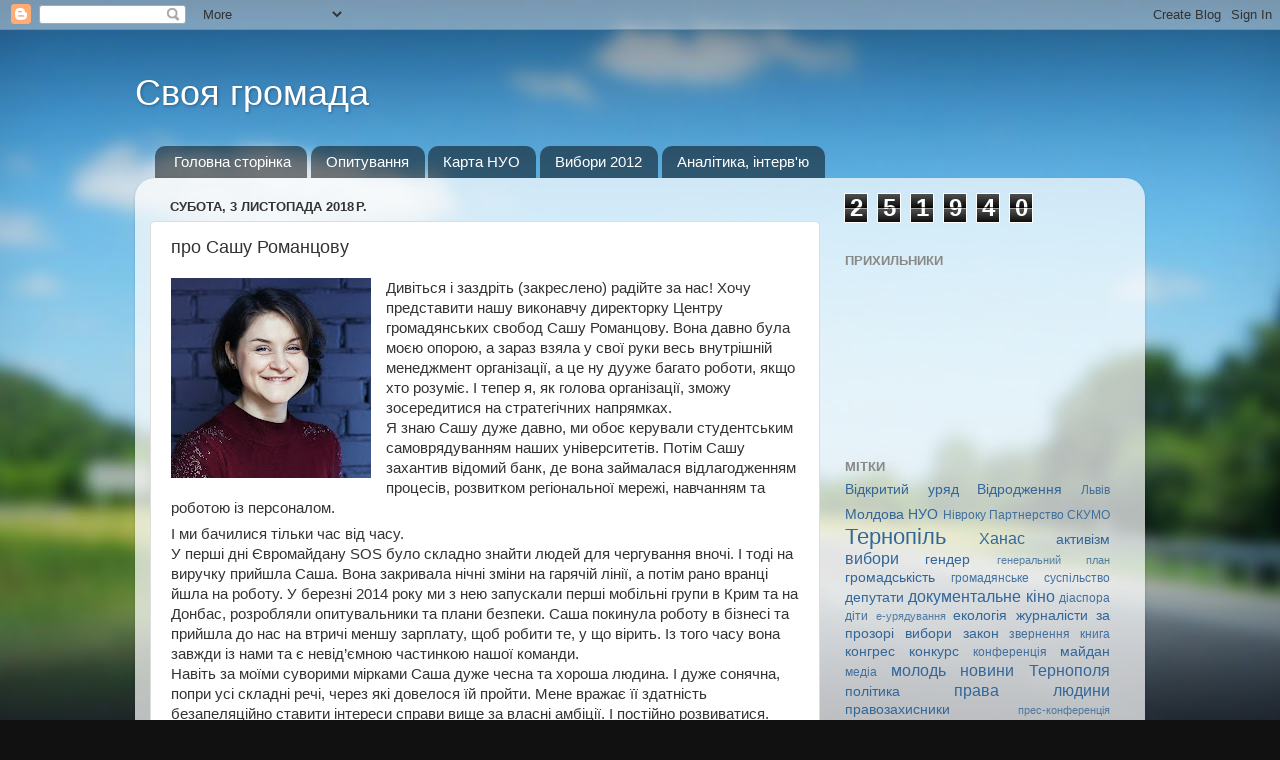

--- FILE ---
content_type: text/html; charset=UTF-8
request_url: https://ternopilcenter.blogspot.com/2018/11/blog-post.html
body_size: 16878
content:
<!DOCTYPE html>
<html class='v2' dir='ltr' lang='uk'>
<head>
<link href='https://www.blogger.com/static/v1/widgets/335934321-css_bundle_v2.css' rel='stylesheet' type='text/css'/>
<meta content='width=1100' name='viewport'/>
<meta content='text/html; charset=UTF-8' http-equiv='Content-Type'/>
<meta content='blogger' name='generator'/>
<link href='https://ternopilcenter.blogspot.com/favicon.ico' rel='icon' type='image/x-icon'/>
<link href='https://ternopilcenter.blogspot.com/2018/11/blog-post.html' rel='canonical'/>
<link rel="alternate" type="application/atom+xml" title="Своя громада - Atom" href="https://ternopilcenter.blogspot.com/feeds/posts/default" />
<link rel="alternate" type="application/rss+xml" title="Своя громада - RSS" href="https://ternopilcenter.blogspot.com/feeds/posts/default?alt=rss" />
<link rel="service.post" type="application/atom+xml" title="Своя громада - Atom" href="https://www.blogger.com/feeds/6065908586652198959/posts/default" />

<link rel="alternate" type="application/atom+xml" title="Своя громада - Atom" href="https://ternopilcenter.blogspot.com/feeds/878906214762188879/comments/default" />
<!--Can't find substitution for tag [blog.ieCssRetrofitLinks]-->
<link href='https://blogger.googleusercontent.com/img/b/R29vZ2xl/AVvXsEjHOi9OpUDaSoQwsvisLgnANBmrkcdNOSa9svVBq6tttZNbmq0LFCWX_GJg9xZZaz2K566g-scoa_VFQANFTITCg3IYOoAlSqGe13faoLu23zTmNeYsIFP_yAkc0tEX-05priMTxWBpe4gg/s200/01%25D1%2580%25D0%25BE%25D0%25BC%25D0%25B0%25D0%25BD%25D1%2586%25D0%25BE%25D0%25B2%25D0%25B0.jpg' rel='image_src'/>
<meta content='https://ternopilcenter.blogspot.com/2018/11/blog-post.html' property='og:url'/>
<meta content='про Сашу Романцову' property='og:title'/>
<meta content='    Дивіться і заздріть (закреслено) радійте за нас! Хочу представити нашу виконавчу директорку Центру громадянських свобод Сашу Романцову. ...' property='og:description'/>
<meta content='https://blogger.googleusercontent.com/img/b/R29vZ2xl/AVvXsEjHOi9OpUDaSoQwsvisLgnANBmrkcdNOSa9svVBq6tttZNbmq0LFCWX_GJg9xZZaz2K566g-scoa_VFQANFTITCg3IYOoAlSqGe13faoLu23zTmNeYsIFP_yAkc0tEX-05priMTxWBpe4gg/w1200-h630-p-k-no-nu/01%25D1%2580%25D0%25BE%25D0%25BC%25D0%25B0%25D0%25BD%25D1%2586%25D0%25BE%25D0%25B2%25D0%25B0.jpg' property='og:image'/>
<title>Своя громада: про Сашу Романцову</title>
<style id='page-skin-1' type='text/css'><!--
/*-----------------------------------------------
Blogger Template Style
Name:     Picture Window
Designer: Blogger
URL:      www.blogger.com
----------------------------------------------- */
/* Content
----------------------------------------------- */
body {
font: normal normal 15px Arial, Tahoma, Helvetica, FreeSans, sans-serif;
color: #333333;
background: #111111 url(//themes.googleusercontent.com/image?id=1OACCYOE0-eoTRTfsBuX1NMN9nz599ufI1Jh0CggPFA_sK80AGkIr8pLtYRpNUKPmwtEa) repeat-x fixed top center;
}
html body .region-inner {
min-width: 0;
max-width: 100%;
width: auto;
}
.content-outer {
font-size: 90%;
}
a:link {
text-decoration:none;
color: #336699;
}
a:visited {
text-decoration:none;
color: #6699cc;
}
a:hover {
text-decoration:underline;
color: #33aaff;
}
.content-outer {
background: transparent none repeat scroll top left;
-moz-border-radius: 0;
-webkit-border-radius: 0;
-goog-ms-border-radius: 0;
border-radius: 0;
-moz-box-shadow: 0 0 0 rgba(0, 0, 0, .15);
-webkit-box-shadow: 0 0 0 rgba(0, 0, 0, .15);
-goog-ms-box-shadow: 0 0 0 rgba(0, 0, 0, .15);
box-shadow: 0 0 0 rgba(0, 0, 0, .15);
margin: 20px auto;
}
.content-inner {
padding: 0;
}
/* Header
----------------------------------------------- */
.header-outer {
background: transparent none repeat-x scroll top left;
_background-image: none;
color: #ffffff;
-moz-border-radius: 0;
-webkit-border-radius: 0;
-goog-ms-border-radius: 0;
border-radius: 0;
}
.Header img, .Header #header-inner {
-moz-border-radius: 0;
-webkit-border-radius: 0;
-goog-ms-border-radius: 0;
border-radius: 0;
}
.header-inner .Header .titlewrapper,
.header-inner .Header .descriptionwrapper {
padding-left: 0;
padding-right: 0;
}
.Header h1 {
font: normal normal 36px Arial, Tahoma, Helvetica, FreeSans, sans-serif;
text-shadow: 1px 1px 3px rgba(0, 0, 0, 0.3);
}
.Header h1 a {
color: #ffffff;
}
.Header .description {
font-size: 130%;
}
/* Tabs
----------------------------------------------- */
.tabs-inner {
margin: .5em 20px 0;
padding: 0;
}
.tabs-inner .section {
margin: 0;
}
.tabs-inner .widget ul {
padding: 0;
background: transparent none repeat scroll bottom;
-moz-border-radius: 0;
-webkit-border-radius: 0;
-goog-ms-border-radius: 0;
border-radius: 0;
}
.tabs-inner .widget li {
border: none;
}
.tabs-inner .widget li a {
display: inline-block;
padding: .5em 1em;
margin-right: .25em;
color: #ffffff;
font: normal normal 15px Arial, Tahoma, Helvetica, FreeSans, sans-serif;
-moz-border-radius: 10px 10px 0 0;
-webkit-border-top-left-radius: 10px;
-webkit-border-top-right-radius: 10px;
-goog-ms-border-radius: 10px 10px 0 0;
border-radius: 10px 10px 0 0;
background: transparent url(https://resources.blogblog.com/blogblog/data/1kt/transparent/black50.png) repeat scroll top left;
border-right: 1px solid transparent;
}
.tabs-inner .widget li:first-child a {
padding-left: 1.25em;
-moz-border-radius-topleft: 10px;
-moz-border-radius-bottomleft: 0;
-webkit-border-top-left-radius: 10px;
-webkit-border-bottom-left-radius: 0;
-goog-ms-border-top-left-radius: 10px;
-goog-ms-border-bottom-left-radius: 0;
border-top-left-radius: 10px;
border-bottom-left-radius: 0;
}
.tabs-inner .widget li.selected a,
.tabs-inner .widget li a:hover {
position: relative;
z-index: 1;
background: transparent url(https://resources.blogblog.com/blogblog/data/1kt/transparent/white80.png) repeat scroll bottom;
color: #336699;
-moz-box-shadow: 0 0 3px rgba(0, 0, 0, .15);
-webkit-box-shadow: 0 0 3px rgba(0, 0, 0, .15);
-goog-ms-box-shadow: 0 0 3px rgba(0, 0, 0, .15);
box-shadow: 0 0 3px rgba(0, 0, 0, .15);
}
/* Headings
----------------------------------------------- */
h2 {
font: bold normal 13px Arial, Tahoma, Helvetica, FreeSans, sans-serif;
text-transform: uppercase;
color: #888888;
margin: .5em 0;
}
/* Main
----------------------------------------------- */
.main-outer {
background: transparent url(https://resources.blogblog.com/blogblog/data/1kt/transparent/white80.png) repeat scroll top left;
-moz-border-radius: 20px 20px 0 0;
-webkit-border-top-left-radius: 20px;
-webkit-border-top-right-radius: 20px;
-webkit-border-bottom-left-radius: 0;
-webkit-border-bottom-right-radius: 0;
-goog-ms-border-radius: 20px 20px 0 0;
border-radius: 20px 20px 0 0;
-moz-box-shadow: 0 1px 3px rgba(0, 0, 0, .15);
-webkit-box-shadow: 0 1px 3px rgba(0, 0, 0, .15);
-goog-ms-box-shadow: 0 1px 3px rgba(0, 0, 0, .15);
box-shadow: 0 1px 3px rgba(0, 0, 0, .15);
}
.main-inner {
padding: 15px 20px 20px;
}
.main-inner .column-center-inner {
padding: 0 0;
}
.main-inner .column-left-inner {
padding-left: 0;
}
.main-inner .column-right-inner {
padding-right: 0;
}
/* Posts
----------------------------------------------- */
h3.post-title {
margin: 0;
font: normal normal 18px Arial, Tahoma, Helvetica, FreeSans, sans-serif;
}
.comments h4 {
margin: 1em 0 0;
font: normal normal 18px Arial, Tahoma, Helvetica, FreeSans, sans-serif;
}
.date-header span {
color: #333333;
}
.post-outer {
background-color: #ffffff;
border: solid 1px #dddddd;
-moz-border-radius: 5px;
-webkit-border-radius: 5px;
border-radius: 5px;
-goog-ms-border-radius: 5px;
padding: 15px 20px;
margin: 0 -20px 20px;
}
.post-body {
line-height: 1.4;
font-size: 110%;
position: relative;
}
.post-header {
margin: 0 0 1.5em;
color: #999999;
line-height: 1.6;
}
.post-footer {
margin: .5em 0 0;
color: #999999;
line-height: 1.6;
}
#blog-pager {
font-size: 140%
}
#comments .comment-author {
padding-top: 1.5em;
border-top: dashed 1px #ccc;
border-top: dashed 1px rgba(128, 128, 128, .5);
background-position: 0 1.5em;
}
#comments .comment-author:first-child {
padding-top: 0;
border-top: none;
}
.avatar-image-container {
margin: .2em 0 0;
}
/* Comments
----------------------------------------------- */
.comments .comments-content .icon.blog-author {
background-repeat: no-repeat;
background-image: url([data-uri]);
}
.comments .comments-content .loadmore a {
border-top: 1px solid #33aaff;
border-bottom: 1px solid #33aaff;
}
.comments .continue {
border-top: 2px solid #33aaff;
}
/* Widgets
----------------------------------------------- */
.widget ul, .widget #ArchiveList ul.flat {
padding: 0;
list-style: none;
}
.widget ul li, .widget #ArchiveList ul.flat li {
border-top: dashed 1px #ccc;
border-top: dashed 1px rgba(128, 128, 128, .5);
}
.widget ul li:first-child, .widget #ArchiveList ul.flat li:first-child {
border-top: none;
}
.widget .post-body ul {
list-style: disc;
}
.widget .post-body ul li {
border: none;
}
/* Footer
----------------------------------------------- */
.footer-outer {
color:#cccccc;
background: transparent url(https://resources.blogblog.com/blogblog/data/1kt/transparent/black50.png) repeat scroll top left;
-moz-border-radius: 0 0 20px 20px;
-webkit-border-top-left-radius: 0;
-webkit-border-top-right-radius: 0;
-webkit-border-bottom-left-radius: 20px;
-webkit-border-bottom-right-radius: 20px;
-goog-ms-border-radius: 0 0 20px 20px;
border-radius: 0 0 20px 20px;
-moz-box-shadow: 0 1px 3px rgba(0, 0, 0, .15);
-webkit-box-shadow: 0 1px 3px rgba(0, 0, 0, .15);
-goog-ms-box-shadow: 0 1px 3px rgba(0, 0, 0, .15);
box-shadow: 0 1px 3px rgba(0, 0, 0, .15);
}
.footer-inner {
padding: 10px 20px 20px;
}
.footer-outer a {
color: #99ccee;
}
.footer-outer a:visited {
color: #77aaee;
}
.footer-outer a:hover {
color: #33aaff;
}
.footer-outer .widget h2 {
color: #aaaaaa;
}
/* Mobile
----------------------------------------------- */
html body.mobile {
height: auto;
}
html body.mobile {
min-height: 480px;
background-size: 100% auto;
}
.mobile .body-fauxcolumn-outer {
background: transparent none repeat scroll top left;
}
html .mobile .mobile-date-outer, html .mobile .blog-pager {
border-bottom: none;
background: transparent url(https://resources.blogblog.com/blogblog/data/1kt/transparent/white80.png) repeat scroll top left;
margin-bottom: 10px;
}
.mobile .date-outer {
background: transparent url(https://resources.blogblog.com/blogblog/data/1kt/transparent/white80.png) repeat scroll top left;
}
.mobile .header-outer, .mobile .main-outer,
.mobile .post-outer, .mobile .footer-outer {
-moz-border-radius: 0;
-webkit-border-radius: 0;
-goog-ms-border-radius: 0;
border-radius: 0;
}
.mobile .content-outer,
.mobile .main-outer,
.mobile .post-outer {
background: inherit;
border: none;
}
.mobile .content-outer {
font-size: 100%;
}
.mobile-link-button {
background-color: #336699;
}
.mobile-link-button a:link, .mobile-link-button a:visited {
color: #ffffff;
}
.mobile-index-contents {
color: #333333;
}
.mobile .tabs-inner .PageList .widget-content {
background: transparent url(https://resources.blogblog.com/blogblog/data/1kt/transparent/white80.png) repeat scroll bottom;
color: #336699;
}
.mobile .tabs-inner .PageList .widget-content .pagelist-arrow {
border-left: 1px solid transparent;
}

--></style>
<style id='template-skin-1' type='text/css'><!--
body {
min-width: 1010px;
}
.content-outer, .content-fauxcolumn-outer, .region-inner {
min-width: 1010px;
max-width: 1010px;
_width: 1010px;
}
.main-inner .columns {
padding-left: 0px;
padding-right: 310px;
}
.main-inner .fauxcolumn-center-outer {
left: 0px;
right: 310px;
/* IE6 does not respect left and right together */
_width: expression(this.parentNode.offsetWidth -
parseInt("0px") -
parseInt("310px") + 'px');
}
.main-inner .fauxcolumn-left-outer {
width: 0px;
}
.main-inner .fauxcolumn-right-outer {
width: 310px;
}
.main-inner .column-left-outer {
width: 0px;
right: 100%;
margin-left: -0px;
}
.main-inner .column-right-outer {
width: 310px;
margin-right: -310px;
}
#layout {
min-width: 0;
}
#layout .content-outer {
min-width: 0;
width: 800px;
}
#layout .region-inner {
min-width: 0;
width: auto;
}
body#layout div.add_widget {
padding: 8px;
}
body#layout div.add_widget a {
margin-left: 32px;
}
--></style>
<style>
    body {background-image:url(\/\/themes.googleusercontent.com\/image?id=1OACCYOE0-eoTRTfsBuX1NMN9nz599ufI1Jh0CggPFA_sK80AGkIr8pLtYRpNUKPmwtEa);}
    
@media (max-width: 200px) { body {background-image:url(\/\/themes.googleusercontent.com\/image?id=1OACCYOE0-eoTRTfsBuX1NMN9nz599ufI1Jh0CggPFA_sK80AGkIr8pLtYRpNUKPmwtEa&options=w200);}}
@media (max-width: 400px) and (min-width: 201px) { body {background-image:url(\/\/themes.googleusercontent.com\/image?id=1OACCYOE0-eoTRTfsBuX1NMN9nz599ufI1Jh0CggPFA_sK80AGkIr8pLtYRpNUKPmwtEa&options=w400);}}
@media (max-width: 800px) and (min-width: 401px) { body {background-image:url(\/\/themes.googleusercontent.com\/image?id=1OACCYOE0-eoTRTfsBuX1NMN9nz599ufI1Jh0CggPFA_sK80AGkIr8pLtYRpNUKPmwtEa&options=w800);}}
@media (max-width: 1200px) and (min-width: 801px) { body {background-image:url(\/\/themes.googleusercontent.com\/image?id=1OACCYOE0-eoTRTfsBuX1NMN9nz599ufI1Jh0CggPFA_sK80AGkIr8pLtYRpNUKPmwtEa&options=w1200);}}
/* Last tag covers anything over one higher than the previous max-size cap. */
@media (min-width: 1201px) { body {background-image:url(\/\/themes.googleusercontent.com\/image?id=1OACCYOE0-eoTRTfsBuX1NMN9nz599ufI1Jh0CggPFA_sK80AGkIr8pLtYRpNUKPmwtEa&options=w1600);}}
  </style>
<link href='https://www.blogger.com/dyn-css/authorization.css?targetBlogID=6065908586652198959&amp;zx=432e1ca7-f132-4607-bbc3-33066aa13fae' media='none' onload='if(media!=&#39;all&#39;)media=&#39;all&#39;' rel='stylesheet'/><noscript><link href='https://www.blogger.com/dyn-css/authorization.css?targetBlogID=6065908586652198959&amp;zx=432e1ca7-f132-4607-bbc3-33066aa13fae' rel='stylesheet'/></noscript>
<meta name='google-adsense-platform-account' content='ca-host-pub-1556223355139109'/>
<meta name='google-adsense-platform-domain' content='blogspot.com'/>

</head>
<body class='loading variant-open'>
<div class='navbar section' id='navbar' name='Панель навігації'><div class='widget Navbar' data-version='1' id='Navbar1'><script type="text/javascript">
    function setAttributeOnload(object, attribute, val) {
      if(window.addEventListener) {
        window.addEventListener('load',
          function(){ object[attribute] = val; }, false);
      } else {
        window.attachEvent('onload', function(){ object[attribute] = val; });
      }
    }
  </script>
<div id="navbar-iframe-container"></div>
<script type="text/javascript" src="https://apis.google.com/js/platform.js"></script>
<script type="text/javascript">
      gapi.load("gapi.iframes:gapi.iframes.style.bubble", function() {
        if (gapi.iframes && gapi.iframes.getContext) {
          gapi.iframes.getContext().openChild({
              url: 'https://www.blogger.com/navbar/6065908586652198959?po\x3d878906214762188879\x26origin\x3dhttps://ternopilcenter.blogspot.com',
              where: document.getElementById("navbar-iframe-container"),
              id: "navbar-iframe"
          });
        }
      });
    </script><script type="text/javascript">
(function() {
var script = document.createElement('script');
script.type = 'text/javascript';
script.src = '//pagead2.googlesyndication.com/pagead/js/google_top_exp.js';
var head = document.getElementsByTagName('head')[0];
if (head) {
head.appendChild(script);
}})();
</script>
</div></div>
<div class='body-fauxcolumns'>
<div class='fauxcolumn-outer body-fauxcolumn-outer'>
<div class='cap-top'>
<div class='cap-left'></div>
<div class='cap-right'></div>
</div>
<div class='fauxborder-left'>
<div class='fauxborder-right'></div>
<div class='fauxcolumn-inner'>
</div>
</div>
<div class='cap-bottom'>
<div class='cap-left'></div>
<div class='cap-right'></div>
</div>
</div>
</div>
<div class='content'>
<div class='content-fauxcolumns'>
<div class='fauxcolumn-outer content-fauxcolumn-outer'>
<div class='cap-top'>
<div class='cap-left'></div>
<div class='cap-right'></div>
</div>
<div class='fauxborder-left'>
<div class='fauxborder-right'></div>
<div class='fauxcolumn-inner'>
</div>
</div>
<div class='cap-bottom'>
<div class='cap-left'></div>
<div class='cap-right'></div>
</div>
</div>
</div>
<div class='content-outer'>
<div class='content-cap-top cap-top'>
<div class='cap-left'></div>
<div class='cap-right'></div>
</div>
<div class='fauxborder-left content-fauxborder-left'>
<div class='fauxborder-right content-fauxborder-right'></div>
<div class='content-inner'>
<header>
<div class='header-outer'>
<div class='header-cap-top cap-top'>
<div class='cap-left'></div>
<div class='cap-right'></div>
</div>
<div class='fauxborder-left header-fauxborder-left'>
<div class='fauxborder-right header-fauxborder-right'></div>
<div class='region-inner header-inner'>
<div class='header section' id='header' name='Заголовок'><div class='widget Header' data-version='1' id='Header1'>
<div id='header-inner'>
<div class='titlewrapper'>
<h1 class='title'>
<a href='https://ternopilcenter.blogspot.com/'>
Своя громада
</a>
</h1>
</div>
<div class='descriptionwrapper'>
<p class='description'><span>
</span></p>
</div>
</div>
</div></div>
</div>
</div>
<div class='header-cap-bottom cap-bottom'>
<div class='cap-left'></div>
<div class='cap-right'></div>
</div>
</div>
</header>
<div class='tabs-outer'>
<div class='tabs-cap-top cap-top'>
<div class='cap-left'></div>
<div class='cap-right'></div>
</div>
<div class='fauxborder-left tabs-fauxborder-left'>
<div class='fauxborder-right tabs-fauxborder-right'></div>
<div class='region-inner tabs-inner'>
<div class='tabs section' id='crosscol' name='Усі стовпці'><div class='widget PageList' data-version='1' id='PageList1'>
<h2>Сторінки</h2>
<div class='widget-content'>
<ul>
<li>
<a href='https://ternopilcenter.blogspot.com/'>Головна сторінка</a>
</li>
<li>
<a href='https://ternopilcenter.blogspot.com/p/blog-page.html'>Опитування</a>
</li>
<li>
<a href='https://ternopilcenter.blogspot.com/p/blog-page_25.html'>Карта НУО</a>
</li>
<li>
<a href='https://ternopilcenter.blogspot.com/p/blog-page_9674.html'>Вибори 2012</a>
</li>
<li>
<a href='https://ternopilcenter.blogspot.com/p/blog-page_8128.html'>Аналітика, інтерв'ю</a>
</li>
</ul>
<div class='clear'></div>
</div>
</div></div>
<div class='tabs no-items section' id='crosscol-overflow' name='Cross-Column 2'></div>
</div>
</div>
<div class='tabs-cap-bottom cap-bottom'>
<div class='cap-left'></div>
<div class='cap-right'></div>
</div>
</div>
<div class='main-outer'>
<div class='main-cap-top cap-top'>
<div class='cap-left'></div>
<div class='cap-right'></div>
</div>
<div class='fauxborder-left main-fauxborder-left'>
<div class='fauxborder-right main-fauxborder-right'></div>
<div class='region-inner main-inner'>
<div class='columns fauxcolumns'>
<div class='fauxcolumn-outer fauxcolumn-center-outer'>
<div class='cap-top'>
<div class='cap-left'></div>
<div class='cap-right'></div>
</div>
<div class='fauxborder-left'>
<div class='fauxborder-right'></div>
<div class='fauxcolumn-inner'>
</div>
</div>
<div class='cap-bottom'>
<div class='cap-left'></div>
<div class='cap-right'></div>
</div>
</div>
<div class='fauxcolumn-outer fauxcolumn-left-outer'>
<div class='cap-top'>
<div class='cap-left'></div>
<div class='cap-right'></div>
</div>
<div class='fauxborder-left'>
<div class='fauxborder-right'></div>
<div class='fauxcolumn-inner'>
</div>
</div>
<div class='cap-bottom'>
<div class='cap-left'></div>
<div class='cap-right'></div>
</div>
</div>
<div class='fauxcolumn-outer fauxcolumn-right-outer'>
<div class='cap-top'>
<div class='cap-left'></div>
<div class='cap-right'></div>
</div>
<div class='fauxborder-left'>
<div class='fauxborder-right'></div>
<div class='fauxcolumn-inner'>
</div>
</div>
<div class='cap-bottom'>
<div class='cap-left'></div>
<div class='cap-right'></div>
</div>
</div>
<!-- corrects IE6 width calculation -->
<div class='columns-inner'>
<div class='column-center-outer'>
<div class='column-center-inner'>
<div class='main section' id='main' name='Основний'><div class='widget Blog' data-version='1' id='Blog1'>
<div class='blog-posts hfeed'>

          <div class="date-outer">
        
<h2 class='date-header'><span>субота, 3 листопада 2018&#8239;р.</span></h2>

          <div class="date-posts">
        
<div class='post-outer'>
<div class='post hentry uncustomized-post-template' itemprop='blogPost' itemscope='itemscope' itemtype='http://schema.org/BlogPosting'>
<meta content='https://blogger.googleusercontent.com/img/b/R29vZ2xl/AVvXsEjHOi9OpUDaSoQwsvisLgnANBmrkcdNOSa9svVBq6tttZNbmq0LFCWX_GJg9xZZaz2K566g-scoa_VFQANFTITCg3IYOoAlSqGe13faoLu23zTmNeYsIFP_yAkc0tEX-05priMTxWBpe4gg/s200/01%25D1%2580%25D0%25BE%25D0%25BC%25D0%25B0%25D0%25BD%25D1%2586%25D0%25BE%25D0%25B2%25D0%25B0.jpg' itemprop='image_url'/>
<meta content='6065908586652198959' itemprop='blogId'/>
<meta content='878906214762188879' itemprop='postId'/>
<a name='878906214762188879'></a>
<h3 class='post-title entry-title' itemprop='name'>
про Сашу Романцову
</h3>
<div class='post-header'>
<div class='post-header-line-1'></div>
</div>
<div class='post-body entry-content' id='post-body-878906214762188879' itemprop='description articleBody'>
<div dir="ltr" style="text-align: left;" trbidi="on">
<div class="separator" style="clear: both; text-align: center;">
<a href="https://blogger.googleusercontent.com/img/b/R29vZ2xl/AVvXsEjHOi9OpUDaSoQwsvisLgnANBmrkcdNOSa9svVBq6tttZNbmq0LFCWX_GJg9xZZaz2K566g-scoa_VFQANFTITCg3IYOoAlSqGe13faoLu23zTmNeYsIFP_yAkc0tEX-05priMTxWBpe4gg/s1600/01%25D1%2580%25D0%25BE%25D0%25BC%25D0%25B0%25D0%25BD%25D1%2586%25D0%25BE%25D0%25B2%25D0%25B0.jpg" imageanchor="1" style="clear: left; float: left; margin-bottom: 1em; margin-right: 1em;"><img border="0" data-original-height="948" data-original-width="948" height="200" src="https://blogger.googleusercontent.com/img/b/R29vZ2xl/AVvXsEjHOi9OpUDaSoQwsvisLgnANBmrkcdNOSa9svVBq6tttZNbmq0LFCWX_GJg9xZZaz2K566g-scoa_VFQANFTITCg3IYOoAlSqGe13faoLu23zTmNeYsIFP_yAkc0tEX-05priMTxWBpe4gg/s200/01%25D1%2580%25D0%25BE%25D0%25BC%25D0%25B0%25D0%25BD%25D1%2586%25D0%25BE%25D0%25B2%25D0%25B0.jpg" width="200" /></a></div>
<div style="margin-bottom: 6px;">
Дивіться і заздріть (закреслено) радійте за нас! Хочу представити нашу виконавчу директорку Центру громадянських свобод Сашу Романцову. Вона давно була моєю опорою, а зараз взяла у свої руки весь внутрішній менеджмент організації, а це ну дууже багато роботи, якщо хто розуміє. І тепер я, як голова організації, зможу зосередитися на стратегічних напрямках.<br />Я знаю Сашу дуже давно, ми обоє керували студентським самоврядуванням наших університетів. Потім Сашу захантив відомий банк, де вона займалася відлагодженням процесів, розвитком регіональної мережі, навчанням та роботою із персоналом.</div>
<a name="more"></a> І ми бачилися тільки час від часу.<br />У перші дні Євромайдану SOS було складно знайти людей для чергування вночі. І тоді на виручку прийшла Саша. Вона закривала нічні зміни на гарячій лінії, а потім рано вранці йшла на роботу. У березні 2014 року ми з нею запускали перші мобільні групи в Крим та на Донбас, розробляли опитувальники та плани безпеки. Саша покинула роботу в бізнесі та прийшла до нас на втричі меншу зарплату, щоб робити те, у що вірить. Із того часу вона завжди із нами та є невід&#8217;ємною частинкою нашої команди.<br />Навіть за моїми суворими мірками Саша дуже чесна та хороша людина. І дуже сонячна, попри усі складні речі, через які довелося їй пройти. Мене вражає її здатність безапеляційно ставити інтереси справи вище за власні амбіції. І постійно розвиватися. &#8220;Скажіть, чого я не знаю, я навчуся&#8221; &#8211; був принцип першого року її правозахисної роботи. Тепер вона сама може дати фору багатьом відомим правозахисникам. І ми усі у неї вчимося.<br />Я вже багато чого побачила у своєму житті, але це саме та людина, яка прикриє тобі спину та віддасть останні набої. Саша, дякую, що ти є та що ти з нами<span style="background-color: white; color: #1d2129; font-family: inherit; font-size: 14px;">&nbsp;</span><span class="_5mfr" style="background-color: white; color: #1d2129; font-family: inherit; font-size: 14px; margin: 0px 1px;"><span class="_6qdm" style="background-image: url(&quot;https://static.xx.fbcdn.net/images/emoji.php/v9/f6c/1/16/2764.png&quot;); background-repeat: no-repeat; background-size: contain; color: transparent; display: inline-block; font-family: inherit; font-size: 16px; height: 16px; text-shadow: none; vertical-align: text-bottom; width: 16px;">&#10084;&#65039;</span></span><span style="background-color: white; color: #1d2129; font-family: inherit; font-size: 14px;">&nbsp;</span><span style="background-color: white; color: #1d2129; font-family: inherit; font-size: 14px;">Далі буде!</span><br />
<h5 class="_14f3 _14f5 _5pbw _5vra _3n8j" data-ft="{&quot;tn&quot;:&quot;C&quot;}" id="js_3s7" style="background-color: white; color: #1d2129; font-family: Helvetica, Arial, sans-serif; font-size: 14px; font-weight: normal; line-height: 1.38; margin: 0px 0px 2px; padding: 0px 36px 0px 0px;">
<span class="fwn fcg" style="color: #616770; font-family: inherit;"><span class="fwb" style="font-family: inherit; font-weight: 600;"><a class="profileLink" data-ft="{&quot;tn&quot;:&quot;l&quot;}" data-hovercard="/ajax/hovercard/user.php?id=531592303&amp;extragetparams=%7B%22__tn__%22%3A%22%2CdlC-R-R%22%2C%22eid%22%3A%22ARB2VgtvzfOfl0WnYp0FME4NWOIBUE-Zjlt3dvp3gYsaOFrYWVYY2TcjfuHLLOgweLfWU0cZjeuxwL7p%22%2C%22hc_ref%22%3A%22ART54RZ3asZuobVXe_hTdUizb7YzXDTNlL_7JkxkM_oxxUidF51S712jyBEZqQB2BSw%22%7D" data-hovercard-prefer-more-content-show="1" data-hovercard-referer="ART54RZ3asZuobVXe_hTdUizb7YzXDTNlL_7JkxkM_oxxUidF51S712jyBEZqQB2BSw" href="https://www.facebook.com/olexandra.matviychuk?__tn__=%2CdlC-R-R&amp;eid=ARB2VgtvzfOfl0WnYp0FME4NWOIBUE-Zjlt3dvp3gYsaOFrYWVYY2TcjfuHLLOgweLfWU0cZjeuxwL7p&amp;hc_ref=ART54RZ3asZuobVXe_hTdUizb7YzXDTNlL_7JkxkM_oxxUidF51S712jyBEZqQB2BSw" style="color: #365899; cursor: pointer; font-family: inherit; text-decoration-line: none;">Olexandra Matviychuk</a></span>&nbsp;з&nbsp;<a class="profileLink" data-ft="{&quot;tn&quot;:&quot;l&quot;}" data-hovercard="/ajax/hovercard/user.php?id=698706295&amp;extragetparams=%7B%22__tn__%22%3A%22%2CdlC-R-R%22%2C%22eid%22%3A%22ARAHRfr2EXm_RqozT7PGGnpmJYqtb4os8fnTIQhMnuZDV4jgvN9JZa4BPaSibPp427RcP1XGcR0hozYb%22%2C%22hc_ref%22%3A%22ART54RZ3asZuobVXe_hTdUizb7YzXDTNlL_7JkxkM_oxxUidF51S712jyBEZqQB2BSw%22%7D" data-hovercard-prefer-more-content-show="1" data-hovercard-referer="ART54RZ3asZuobVXe_hTdUizb7YzXDTNlL_7JkxkM_oxxUidF51S712jyBEZqQB2BSw" href="https://www.facebook.com/sasha.romantsova?__tn__=%2CdlC-R-R&amp;eid=ARAHRfr2EXm_RqozT7PGGnpmJYqtb4os8fnTIQhMnuZDV4jgvN9JZa4BPaSibPp427RcP1XGcR0hozYb&amp;hc_ref=ART54RZ3asZuobVXe_hTdUizb7YzXDTNlL_7JkxkM_oxxUidF51S712jyBEZqQB2BSw" style="color: #365899; cursor: pointer; font-family: inherit; text-decoration-line: none;">Sasha Romantsova</a>.</span></h5>
<div>
<span class="fwn fcg" style="color: #616770; font-family: inherit;"><br /></span></div>
</div>
<div style='clear: both;'></div>
</div>
<div class='post-footer'>
<div class='post-footer-line post-footer-line-1'>
<span class='post-author vcard'>
Опубліковано
<span class='fn' itemprop='author' itemscope='itemscope' itemtype='http://schema.org/Person'>
<meta content='https://www.blogger.com/profile/13456143663397999621' itemprop='url'/>
<a class='g-profile' href='https://www.blogger.com/profile/13456143663397999621' rel='author' title='author profile'>
<span itemprop='name'>Rozdum</span>
</a>
</span>
</span>
<span class='post-timestamp'>
о
<meta content='https://ternopilcenter.blogspot.com/2018/11/blog-post.html' itemprop='url'/>
<a class='timestamp-link' href='https://ternopilcenter.blogspot.com/2018/11/blog-post.html' rel='bookmark' title='permanent link'><abbr class='published' itemprop='datePublished' title='2018-11-03T20:37:00+02:00'>20:37</abbr></a>
</span>
<span class='post-comment-link'>
</span>
<span class='post-icons'>
<span class='item-control blog-admin pid-1588377026'>
<a href='https://www.blogger.com/post-edit.g?blogID=6065908586652198959&postID=878906214762188879&from=pencil' title='Редагувати допис'>
<img alt='' class='icon-action' height='18' src='https://resources.blogblog.com/img/icon18_edit_allbkg.gif' width='18'/>
</a>
</span>
</span>
<div class='post-share-buttons goog-inline-block'>
<a class='goog-inline-block share-button sb-email' href='https://www.blogger.com/share-post.g?blogID=6065908586652198959&postID=878906214762188879&target=email' target='_blank' title='Надіслати електронною поштою'><span class='share-button-link-text'>Надіслати електронною поштою</span></a><a class='goog-inline-block share-button sb-blog' href='https://www.blogger.com/share-post.g?blogID=6065908586652198959&postID=878906214762188879&target=blog' onclick='window.open(this.href, "_blank", "height=270,width=475"); return false;' target='_blank' title='Опублікувати в блозі'><span class='share-button-link-text'>Опублікувати в блозі</span></a><a class='goog-inline-block share-button sb-twitter' href='https://www.blogger.com/share-post.g?blogID=6065908586652198959&postID=878906214762188879&target=twitter' target='_blank' title='Поділитися в X'><span class='share-button-link-text'>Поділитися в X</span></a><a class='goog-inline-block share-button sb-facebook' href='https://www.blogger.com/share-post.g?blogID=6065908586652198959&postID=878906214762188879&target=facebook' onclick='window.open(this.href, "_blank", "height=430,width=640"); return false;' target='_blank' title='Опублікувати у Facebook'><span class='share-button-link-text'>Опублікувати у Facebook</span></a><a class='goog-inline-block share-button sb-pinterest' href='https://www.blogger.com/share-post.g?blogID=6065908586652198959&postID=878906214762188879&target=pinterest' target='_blank' title='Поділитися в Pinterest'><span class='share-button-link-text'>Поділитися в Pinterest</span></a>
</div>
</div>
<div class='post-footer-line post-footer-line-2'>
<span class='post-labels'>
Мітки:
<a href='https://ternopilcenter.blogspot.com/search/label/%D0%9E%D0%BB%D0%B5%D0%BA%D1%81%D0%B0%D0%BD%D0%B4%D1%80%D0%B0%20%D0%9C%D0%B0%D1%82%D0%B2%D1%96%D0%B9%D1%87%D1%83%D0%BA' rel='tag'>Олександра Матвійчук</a>,
<a href='https://ternopilcenter.blogspot.com/search/label/%D0%BF%D1%80%D0%B0%D0%B2%D0%B0%20%D0%BB%D1%8E%D0%B4%D0%B8%D0%BD%D0%B8' rel='tag'>права людини</a>,
<a href='https://ternopilcenter.blogspot.com/search/label/%D0%A1%D0%B0%D1%88%D0%B0%20%D0%A0%D0%BE%D0%BC%D0%B0%D0%BD%D1%86%D0%BE%D0%B2%D0%B0' rel='tag'>Саша Романцова</a>,
<a href='https://ternopilcenter.blogspot.com/search/label/%D1%86%D0%B5%D0%BD%D1%82%D1%80%20%D0%B3%D1%80%D0%BE%D0%BC%D0%B0%D0%B4%D1%8F%D0%BD%D1%81%D1%8C%D0%BA%D0%B8%D1%85%20%D1%81%D0%B2%D0%BE%D0%B1%D0%BE%D0%B4' rel='tag'>центр громадянських свобод</a>
</span>
</div>
<div class='post-footer-line post-footer-line-3'>
<span class='post-location'>
</span>
</div>
</div>
</div>
<div class='comments' id='comments'>
<a name='comments'></a>
<h4>Немає коментарів:</h4>
<div id='Blog1_comments-block-wrapper'>
<dl class='avatar-comment-indent' id='comments-block'>
</dl>
</div>
<p class='comment-footer'>
<div class='comment-form'>
<a name='comment-form'></a>
<h4 id='comment-post-message'>Дописати коментар</h4>
<p>
</p>
<a href='https://www.blogger.com/comment/frame/6065908586652198959?po=878906214762188879&hl=uk&saa=85391&origin=https://ternopilcenter.blogspot.com' id='comment-editor-src'></a>
<iframe allowtransparency='true' class='blogger-iframe-colorize blogger-comment-from-post' frameborder='0' height='410px' id='comment-editor' name='comment-editor' src='' width='100%'></iframe>
<script src='https://www.blogger.com/static/v1/jsbin/2830521187-comment_from_post_iframe.js' type='text/javascript'></script>
<script type='text/javascript'>
      BLOG_CMT_createIframe('https://www.blogger.com/rpc_relay.html');
    </script>
</div>
</p>
</div>
</div>

        </div></div>
      
</div>
<div class='blog-pager' id='blog-pager'>
<span id='blog-pager-newer-link'>
<a class='blog-pager-newer-link' href='https://ternopilcenter.blogspot.com/2018/11/blog-post_3.html' id='Blog1_blog-pager-newer-link' title='Новіша публікація'>Новіша публікація</a>
</span>
<span id='blog-pager-older-link'>
<a class='blog-pager-older-link' href='https://ternopilcenter.blogspot.com/2018/11/saveolegsentsov.html' id='Blog1_blog-pager-older-link' title='Старіша публікація'>Старіша публікація</a>
</span>
<a class='home-link' href='https://ternopilcenter.blogspot.com/'>Головна сторінка</a>
</div>
<div class='clear'></div>
<div class='post-feeds'>
<div class='feed-links'>
Підписатися на:
<a class='feed-link' href='https://ternopilcenter.blogspot.com/feeds/878906214762188879/comments/default' target='_blank' type='application/atom+xml'>Дописати коментарі (Atom)</a>
</div>
</div>
</div></div>
</div>
</div>
<div class='column-left-outer'>
<div class='column-left-inner'>
<aside>
</aside>
</div>
</div>
<div class='column-right-outer'>
<div class='column-right-inner'>
<aside>
<div class='sidebar section' id='sidebar-right-1'><div class='widget Stats' data-version='1' id='Stats1'>
<div class='widget-content'>
<div id='Stats1_content' style='display: none;'>
<span class='counter-wrapper graph-counter-wrapper' id='Stats1_totalCount'>
</span>
<div class='clear'></div>
</div>
</div>
</div><div class='widget Followers' data-version='1' id='Followers1'>
<h2 class='title'>Прихильники</h2>
<div class='widget-content'>
<div id='Followers1-wrapper'>
<div style='margin-right:2px;'>
<div><script type="text/javascript" src="https://apis.google.com/js/platform.js"></script>
<div id="followers-iframe-container"></div>
<script type="text/javascript">
    window.followersIframe = null;
    function followersIframeOpen(url) {
      gapi.load("gapi.iframes", function() {
        if (gapi.iframes && gapi.iframes.getContext) {
          window.followersIframe = gapi.iframes.getContext().openChild({
            url: url,
            where: document.getElementById("followers-iframe-container"),
            messageHandlersFilter: gapi.iframes.CROSS_ORIGIN_IFRAMES_FILTER,
            messageHandlers: {
              '_ready': function(obj) {
                window.followersIframe.getIframeEl().height = obj.height;
              },
              'reset': function() {
                window.followersIframe.close();
                followersIframeOpen("https://www.blogger.com/followers/frame/6065908586652198959?colors\x3dCgt0cmFuc3BhcmVudBILdHJhbnNwYXJlbnQaByMzMzMzMzMiByMzMzY2OTkqC3RyYW5zcGFyZW50MgcjODg4ODg4OgcjMzMzMzMzQgcjMzM2Njk5SgcjMDAwMDAwUgcjMzM2Njk5Wgt0cmFuc3BhcmVudA%3D%3D\x26pageSize\x3d21\x26hl\x3duk\x26origin\x3dhttps://ternopilcenter.blogspot.com");
              },
              'open': function(url) {
                window.followersIframe.close();
                followersIframeOpen(url);
              }
            }
          });
        }
      });
    }
    followersIframeOpen("https://www.blogger.com/followers/frame/6065908586652198959?colors\x3dCgt0cmFuc3BhcmVudBILdHJhbnNwYXJlbnQaByMzMzMzMzMiByMzMzY2OTkqC3RyYW5zcGFyZW50MgcjODg4ODg4OgcjMzMzMzMzQgcjMzM2Njk5SgcjMDAwMDAwUgcjMzM2Njk5Wgt0cmFuc3BhcmVudA%3D%3D\x26pageSize\x3d21\x26hl\x3duk\x26origin\x3dhttps://ternopilcenter.blogspot.com");
  </script></div>
</div>
</div>
<div class='clear'></div>
</div>
</div><div class='widget Label' data-version='1' id='Label1'>
<h2>Мітки</h2>
<div class='widget-content cloud-label-widget-content'>
<span class='label-size label-size-3'>
<a dir='ltr' href='https://ternopilcenter.blogspot.com/search/label/%D0%92%D1%96%D0%B4%D0%BA%D1%80%D0%B8%D1%82%D0%B8%D0%B9%20%D1%83%D1%80%D1%8F%D0%B4'>Відкритий уряд</a>
</span>
<span class='label-size label-size-3'>
<a dir='ltr' href='https://ternopilcenter.blogspot.com/search/label/%D0%92%D1%96%D0%B4%D1%80%D0%BE%D0%B4%D0%B6%D0%B5%D0%BD%D0%BD%D1%8F'>Відродження</a>
</span>
<span class='label-size label-size-2'>
<a dir='ltr' href='https://ternopilcenter.blogspot.com/search/label/%D0%9B%D1%8C%D0%B2%D1%96%D0%B2'>Львів</a>
</span>
<span class='label-size label-size-3'>
<a dir='ltr' href='https://ternopilcenter.blogspot.com/search/label/%D0%9C%D0%BE%D0%BB%D0%B4%D0%BE%D0%B2%D0%B0'>Молдова</a>
</span>
<span class='label-size label-size-3'>
<a dir='ltr' href='https://ternopilcenter.blogspot.com/search/label/%D0%9D%D0%A3%D0%9E'>НУО</a>
</span>
<span class='label-size label-size-2'>
<a dir='ltr' href='https://ternopilcenter.blogspot.com/search/label/%D0%9D%D1%96%D0%B2%D1%80%D0%BE%D0%BA%D1%83'>Нівроку</a>
</span>
<span class='label-size label-size-2'>
<a dir='ltr' href='https://ternopilcenter.blogspot.com/search/label/%D0%9F%D0%B0%D1%80%D1%82%D0%BD%D0%B5%D1%80%D1%81%D1%82%D0%B2%D0%BE'>Партнерство</a>
</span>
<span class='label-size label-size-2'>
<a dir='ltr' href='https://ternopilcenter.blogspot.com/search/label/%D0%A1%D0%9A%D0%A3%D0%9C%D0%9E'>СКУМО</a>
</span>
<span class='label-size label-size-5'>
<a dir='ltr' href='https://ternopilcenter.blogspot.com/search/label/%D0%A2%D0%B5%D1%80%D0%BD%D0%BE%D0%BF%D1%96%D0%BB%D1%8C'>Тернопіль</a>
</span>
<span class='label-size label-size-4'>
<a dir='ltr' href='https://ternopilcenter.blogspot.com/search/label/%D0%A5%D0%B0%D0%BD%D0%B0%D1%81'>Ханас</a>
</span>
<span class='label-size label-size-3'>
<a dir='ltr' href='https://ternopilcenter.blogspot.com/search/label/%D0%B0%D0%BA%D1%82%D0%B8%D0%B2%D1%96%D0%B7%D0%BC'>активізм</a>
</span>
<span class='label-size label-size-4'>
<a dir='ltr' href='https://ternopilcenter.blogspot.com/search/label/%D0%B2%D0%B8%D0%B1%D0%BE%D1%80%D0%B8'>вибори</a>
</span>
<span class='label-size label-size-3'>
<a dir='ltr' href='https://ternopilcenter.blogspot.com/search/label/%D0%B3%D0%B5%D0%BD%D0%B4%D0%B5%D1%80'>гендер</a>
</span>
<span class='label-size label-size-1'>
<a dir='ltr' href='https://ternopilcenter.blogspot.com/search/label/%D0%B3%D0%B5%D0%BD%D0%B5%D1%80%D0%B0%D0%BB%D1%8C%D0%BD%D0%B8%D0%B9%20%D0%BF%D0%BB%D0%B0%D0%BD'>генеральний план</a>
</span>
<span class='label-size label-size-3'>
<a dir='ltr' href='https://ternopilcenter.blogspot.com/search/label/%D0%B3%D1%80%D0%BE%D0%BC%D0%B0%D0%B4%D1%81%D1%8C%D0%BA%D1%96%D1%81%D1%82%D1%8C'>громадськість</a>
</span>
<span class='label-size label-size-2'>
<a dir='ltr' href='https://ternopilcenter.blogspot.com/search/label/%D0%B3%D1%80%D0%BE%D0%BC%D0%B0%D0%B4%D1%8F%D0%BD%D1%81%D1%8C%D0%BA%D0%B5%20%D1%81%D1%83%D1%81%D0%BF%D1%96%D0%BB%D1%8C%D1%81%D1%82%D0%B2%D0%BE'>громадянське суспільство</a>
</span>
<span class='label-size label-size-3'>
<a dir='ltr' href='https://ternopilcenter.blogspot.com/search/label/%D0%B4%D0%B5%D0%BF%D1%83%D1%82%D0%B0%D1%82%D0%B8'>депутати</a>
</span>
<span class='label-size label-size-4'>
<a dir='ltr' href='https://ternopilcenter.blogspot.com/search/label/%D0%B4%D0%BE%D0%BA%D1%83%D0%BC%D0%B5%D0%BD%D1%82%D0%B0%D0%BB%D1%8C%D0%BD%D0%B5%20%D0%BA%D1%96%D0%BD%D0%BE'>документальне кіно</a>
</span>
<span class='label-size label-size-2'>
<a dir='ltr' href='https://ternopilcenter.blogspot.com/search/label/%D0%B4%D1%96%D0%B0%D1%81%D0%BF%D0%BE%D1%80%D0%B0'>діаспора</a>
</span>
<span class='label-size label-size-2'>
<a dir='ltr' href='https://ternopilcenter.blogspot.com/search/label/%D0%B4%D1%96%D1%82%D0%B8'>діти</a>
</span>
<span class='label-size label-size-1'>
<a dir='ltr' href='https://ternopilcenter.blogspot.com/search/label/%D0%B5-%D1%83%D1%80%D1%8F%D0%B4%D1%83%D0%B2%D0%B0%D0%BD%D0%BD%D1%8F'>е-урядування</a>
</span>
<span class='label-size label-size-3'>
<a dir='ltr' href='https://ternopilcenter.blogspot.com/search/label/%D0%B5%D0%BA%D0%BE%D0%BB%D0%BE%D0%B3%D1%96%D1%8F'>екологія</a>
</span>
<span class='label-size label-size-3'>
<a dir='ltr' href='https://ternopilcenter.blogspot.com/search/label/%D0%B6%D1%83%D1%80%D0%BD%D0%B0%D0%BB%D1%96%D1%81%D1%82%D0%B8'>журналісти</a>
</span>
<span class='label-size label-size-3'>
<a dir='ltr' href='https://ternopilcenter.blogspot.com/search/label/%D0%B7%D0%B0%20%D0%BF%D1%80%D0%BE%D0%B7%D0%BE%D1%80%D1%96%20%D0%B2%D0%B8%D0%B1%D0%BE%D1%80%D0%B8'>за прозорі вибори</a>
</span>
<span class='label-size label-size-3'>
<a dir='ltr' href='https://ternopilcenter.blogspot.com/search/label/%D0%B7%D0%B0%D0%BA%D0%BE%D0%BD'>закон</a>
</span>
<span class='label-size label-size-2'>
<a dir='ltr' href='https://ternopilcenter.blogspot.com/search/label/%D0%B7%D0%B2%D0%B5%D1%80%D0%BD%D0%B5%D0%BD%D0%BD%D1%8F'>звернення</a>
</span>
<span class='label-size label-size-2'>
<a dir='ltr' href='https://ternopilcenter.blogspot.com/search/label/%D0%BA%D0%BD%D0%B8%D0%B3%D0%B0'>книга</a>
</span>
<span class='label-size label-size-3'>
<a dir='ltr' href='https://ternopilcenter.blogspot.com/search/label/%D0%BA%D0%BE%D0%BD%D0%B3%D1%80%D0%B5%D1%81'>конгрес</a>
</span>
<span class='label-size label-size-3'>
<a dir='ltr' href='https://ternopilcenter.blogspot.com/search/label/%D0%BA%D0%BE%D0%BD%D0%BA%D1%83%D1%80%D1%81'>конкурс</a>
</span>
<span class='label-size label-size-2'>
<a dir='ltr' href='https://ternopilcenter.blogspot.com/search/label/%D0%BA%D0%BE%D0%BD%D1%84%D0%B5%D1%80%D0%B5%D0%BD%D1%86%D1%96%D1%8F'>конференція</a>
</span>
<span class='label-size label-size-3'>
<a dir='ltr' href='https://ternopilcenter.blogspot.com/search/label/%D0%BC%D0%B0%D0%B9%D0%B4%D0%B0%D0%BD'>майдан</a>
</span>
<span class='label-size label-size-2'>
<a dir='ltr' href='https://ternopilcenter.blogspot.com/search/label/%D0%BC%D0%B5%D0%B4%D1%96%D0%B0'>медіа</a>
</span>
<span class='label-size label-size-4'>
<a dir='ltr' href='https://ternopilcenter.blogspot.com/search/label/%D0%BC%D0%BE%D0%BB%D0%BE%D0%B4%D1%8C'>молодь</a>
</span>
<span class='label-size label-size-4'>
<a dir='ltr' href='https://ternopilcenter.blogspot.com/search/label/%D0%BD%D0%BE%D0%B2%D0%B8%D0%BD%D0%B8%20%D0%A2%D0%B5%D1%80%D0%BD%D0%BE%D0%BF%D0%BE%D0%BB%D1%8F'>новини Тернополя</a>
</span>
<span class='label-size label-size-3'>
<a dir='ltr' href='https://ternopilcenter.blogspot.com/search/label/%D0%BF%D0%BE%D0%BB%D1%96%D1%82%D0%B8%D0%BA%D0%B0'>політика</a>
</span>
<span class='label-size label-size-4'>
<a dir='ltr' href='https://ternopilcenter.blogspot.com/search/label/%D0%BF%D1%80%D0%B0%D0%B2%D0%B0%20%D0%BB%D1%8E%D0%B4%D0%B8%D0%BD%D0%B8'>права людини</a>
</span>
<span class='label-size label-size-3'>
<a dir='ltr' href='https://ternopilcenter.blogspot.com/search/label/%D0%BF%D1%80%D0%B0%D0%B2%D0%BE%D0%B7%D0%B0%D1%85%D0%B8%D1%81%D0%BD%D0%B8%D0%BA%D0%B8'>правозахисники</a>
</span>
<span class='label-size label-size-1'>
<a dir='ltr' href='https://ternopilcenter.blogspot.com/search/label/%D0%BF%D1%80%D0%B5%D1%81-%D0%BA%D0%BE%D0%BD%D1%84%D0%B5%D1%80%D0%B5%D0%BD%D1%86%D1%96%D1%8F'>прес-конференція</a>
</span>
<span class='label-size label-size-3'>
<a dir='ltr' href='https://ternopilcenter.blogspot.com/search/label/%D1%80%D0%B5%D1%81%D1%83%D1%80%D1%81%D0%BD%D0%B8%D0%B9%20%D1%86%D0%B5%D0%BD%D1%82%D1%80'>ресурсний центр</a>
</span>
<span class='label-size label-size-2'>
<a dir='ltr' href='https://ternopilcenter.blogspot.com/search/label/%D1%81%D1%82%D1%83%D0%B4%D0%B5%D0%BD%D1%82%D0%B8'>студенти</a>
</span>
<span class='label-size label-size-2'>
<a dir='ltr' href='https://ternopilcenter.blogspot.com/search/label/%D1%82%D0%B2%D1%96%D0%B9%20%D0%BC%D1%96%D1%81%D1%86%D0%B5%D0%B2%D0%B8%D0%B9%20%D0%B4%D0%B5%D0%BF%D1%83%D1%82%D0%B0%D1%82'>твій місцевий депутат</a>
</span>
<span class='label-size label-size-3'>
<a dir='ltr' href='https://ternopilcenter.blogspot.com/search/label/%D1%82%D0%B5%D1%80%D0%B8%D1%82%D0%BE%D1%80%D1%96%D0%B0%D0%BB%D1%8C%D0%BD%D0%B0%20%D0%B3%D1%80%D0%BE%D0%BC%D0%B0%D0%B4%D0%B0'>територіальна громада</a>
</span>
<span class='label-size label-size-4'>
<a dir='ltr' href='https://ternopilcenter.blogspot.com/search/label/%D1%82%D0%B5%D1%80%D0%BD%D0%BE%D0%BF%D1%96%D0%BB%D1%8C%D1%81%D1%8C%D0%BA%D1%96%20%D0%BD%D0%BE%D0%B2%D0%B8%D0%BD%D0%B8'>тернопільські новини</a>
</span>
<span class='label-size label-size-3'>
<a dir='ltr' href='https://ternopilcenter.blogspot.com/search/label/%D1%84%D0%BE%D1%80%D1%83%D0%BC'>форум</a>
</span>
<span class='label-size label-size-3'>
<a dir='ltr' href='https://ternopilcenter.blogspot.com/search/label/%D1%88%D0%BA%D0%BE%D0%BB%D0%B0'>школа</a>
</span>
<div class='clear'></div>
</div>
</div><div class='widget BlogArchive' data-version='1' id='BlogArchive1'>
<h2>Архів блогу</h2>
<div class='widget-content'>
<div id='ArchiveList'>
<div id='BlogArchive1_ArchiveList'>
<ul class='hierarchy'>
<li class='archivedate collapsed'>
<a class='toggle' href='javascript:void(0)'>
<span class='zippy'>

        &#9658;&#160;
      
</span>
</a>
<a class='post-count-link' href='https://ternopilcenter.blogspot.com/2025/'>
2025
</a>
<span class='post-count' dir='ltr'>(5)</span>
<ul class='hierarchy'>
<li class='archivedate collapsed'>
<a class='toggle' href='javascript:void(0)'>
<span class='zippy'>

        &#9658;&#160;
      
</span>
</a>
<a class='post-count-link' href='https://ternopilcenter.blogspot.com/2025/11/'>
листопада
</a>
<span class='post-count' dir='ltr'>(5)</span>
</li>
</ul>
</li>
</ul>
<ul class='hierarchy'>
<li class='archivedate collapsed'>
<a class='toggle' href='javascript:void(0)'>
<span class='zippy'>

        &#9658;&#160;
      
</span>
</a>
<a class='post-count-link' href='https://ternopilcenter.blogspot.com/2024/'>
2024
</a>
<span class='post-count' dir='ltr'>(1)</span>
<ul class='hierarchy'>
<li class='archivedate collapsed'>
<a class='toggle' href='javascript:void(0)'>
<span class='zippy'>

        &#9658;&#160;
      
</span>
</a>
<a class='post-count-link' href='https://ternopilcenter.blogspot.com/2024/05/'>
травня
</a>
<span class='post-count' dir='ltr'>(1)</span>
</li>
</ul>
</li>
</ul>
<ul class='hierarchy'>
<li class='archivedate collapsed'>
<a class='toggle' href='javascript:void(0)'>
<span class='zippy'>

        &#9658;&#160;
      
</span>
</a>
<a class='post-count-link' href='https://ternopilcenter.blogspot.com/2022/'>
2022
</a>
<span class='post-count' dir='ltr'>(5)</span>
<ul class='hierarchy'>
<li class='archivedate collapsed'>
<a class='toggle' href='javascript:void(0)'>
<span class='zippy'>

        &#9658;&#160;
      
</span>
</a>
<a class='post-count-link' href='https://ternopilcenter.blogspot.com/2022/12/'>
грудня
</a>
<span class='post-count' dir='ltr'>(1)</span>
</li>
</ul>
<ul class='hierarchy'>
<li class='archivedate collapsed'>
<a class='toggle' href='javascript:void(0)'>
<span class='zippy'>

        &#9658;&#160;
      
</span>
</a>
<a class='post-count-link' href='https://ternopilcenter.blogspot.com/2022/10/'>
жовтня
</a>
<span class='post-count' dir='ltr'>(3)</span>
</li>
</ul>
<ul class='hierarchy'>
<li class='archivedate collapsed'>
<a class='toggle' href='javascript:void(0)'>
<span class='zippy'>

        &#9658;&#160;
      
</span>
</a>
<a class='post-count-link' href='https://ternopilcenter.blogspot.com/2022/09/'>
вересня
</a>
<span class='post-count' dir='ltr'>(1)</span>
</li>
</ul>
</li>
</ul>
<ul class='hierarchy'>
<li class='archivedate collapsed'>
<a class='toggle' href='javascript:void(0)'>
<span class='zippy'>

        &#9658;&#160;
      
</span>
</a>
<a class='post-count-link' href='https://ternopilcenter.blogspot.com/2021/'>
2021
</a>
<span class='post-count' dir='ltr'>(38)</span>
<ul class='hierarchy'>
<li class='archivedate collapsed'>
<a class='toggle' href='javascript:void(0)'>
<span class='zippy'>

        &#9658;&#160;
      
</span>
</a>
<a class='post-count-link' href='https://ternopilcenter.blogspot.com/2021/09/'>
вересня
</a>
<span class='post-count' dir='ltr'>(1)</span>
</li>
</ul>
<ul class='hierarchy'>
<li class='archivedate collapsed'>
<a class='toggle' href='javascript:void(0)'>
<span class='zippy'>

        &#9658;&#160;
      
</span>
</a>
<a class='post-count-link' href='https://ternopilcenter.blogspot.com/2021/08/'>
серпня
</a>
<span class='post-count' dir='ltr'>(1)</span>
</li>
</ul>
<ul class='hierarchy'>
<li class='archivedate collapsed'>
<a class='toggle' href='javascript:void(0)'>
<span class='zippy'>

        &#9658;&#160;
      
</span>
</a>
<a class='post-count-link' href='https://ternopilcenter.blogspot.com/2021/06/'>
червня
</a>
<span class='post-count' dir='ltr'>(3)</span>
</li>
</ul>
<ul class='hierarchy'>
<li class='archivedate collapsed'>
<a class='toggle' href='javascript:void(0)'>
<span class='zippy'>

        &#9658;&#160;
      
</span>
</a>
<a class='post-count-link' href='https://ternopilcenter.blogspot.com/2021/05/'>
травня
</a>
<span class='post-count' dir='ltr'>(6)</span>
</li>
</ul>
<ul class='hierarchy'>
<li class='archivedate collapsed'>
<a class='toggle' href='javascript:void(0)'>
<span class='zippy'>

        &#9658;&#160;
      
</span>
</a>
<a class='post-count-link' href='https://ternopilcenter.blogspot.com/2021/04/'>
квітня
</a>
<span class='post-count' dir='ltr'>(12)</span>
</li>
</ul>
<ul class='hierarchy'>
<li class='archivedate collapsed'>
<a class='toggle' href='javascript:void(0)'>
<span class='zippy'>

        &#9658;&#160;
      
</span>
</a>
<a class='post-count-link' href='https://ternopilcenter.blogspot.com/2021/03/'>
березня
</a>
<span class='post-count' dir='ltr'>(8)</span>
</li>
</ul>
<ul class='hierarchy'>
<li class='archivedate collapsed'>
<a class='toggle' href='javascript:void(0)'>
<span class='zippy'>

        &#9658;&#160;
      
</span>
</a>
<a class='post-count-link' href='https://ternopilcenter.blogspot.com/2021/02/'>
лютого
</a>
<span class='post-count' dir='ltr'>(2)</span>
</li>
</ul>
<ul class='hierarchy'>
<li class='archivedate collapsed'>
<a class='toggle' href='javascript:void(0)'>
<span class='zippy'>

        &#9658;&#160;
      
</span>
</a>
<a class='post-count-link' href='https://ternopilcenter.blogspot.com/2021/01/'>
січня
</a>
<span class='post-count' dir='ltr'>(5)</span>
</li>
</ul>
</li>
</ul>
<ul class='hierarchy'>
<li class='archivedate collapsed'>
<a class='toggle' href='javascript:void(0)'>
<span class='zippy'>

        &#9658;&#160;
      
</span>
</a>
<a class='post-count-link' href='https://ternopilcenter.blogspot.com/2020/'>
2020
</a>
<span class='post-count' dir='ltr'>(28)</span>
<ul class='hierarchy'>
<li class='archivedate collapsed'>
<a class='toggle' href='javascript:void(0)'>
<span class='zippy'>

        &#9658;&#160;
      
</span>
</a>
<a class='post-count-link' href='https://ternopilcenter.blogspot.com/2020/12/'>
грудня
</a>
<span class='post-count' dir='ltr'>(5)</span>
</li>
</ul>
<ul class='hierarchy'>
<li class='archivedate collapsed'>
<a class='toggle' href='javascript:void(0)'>
<span class='zippy'>

        &#9658;&#160;
      
</span>
</a>
<a class='post-count-link' href='https://ternopilcenter.blogspot.com/2020/11/'>
листопада
</a>
<span class='post-count' dir='ltr'>(1)</span>
</li>
</ul>
<ul class='hierarchy'>
<li class='archivedate collapsed'>
<a class='toggle' href='javascript:void(0)'>
<span class='zippy'>

        &#9658;&#160;
      
</span>
</a>
<a class='post-count-link' href='https://ternopilcenter.blogspot.com/2020/10/'>
жовтня
</a>
<span class='post-count' dir='ltr'>(1)</span>
</li>
</ul>
<ul class='hierarchy'>
<li class='archivedate collapsed'>
<a class='toggle' href='javascript:void(0)'>
<span class='zippy'>

        &#9658;&#160;
      
</span>
</a>
<a class='post-count-link' href='https://ternopilcenter.blogspot.com/2020/09/'>
вересня
</a>
<span class='post-count' dir='ltr'>(1)</span>
</li>
</ul>
<ul class='hierarchy'>
<li class='archivedate collapsed'>
<a class='toggle' href='javascript:void(0)'>
<span class='zippy'>

        &#9658;&#160;
      
</span>
</a>
<a class='post-count-link' href='https://ternopilcenter.blogspot.com/2020/08/'>
серпня
</a>
<span class='post-count' dir='ltr'>(2)</span>
</li>
</ul>
<ul class='hierarchy'>
<li class='archivedate collapsed'>
<a class='toggle' href='javascript:void(0)'>
<span class='zippy'>

        &#9658;&#160;
      
</span>
</a>
<a class='post-count-link' href='https://ternopilcenter.blogspot.com/2020/07/'>
липня
</a>
<span class='post-count' dir='ltr'>(1)</span>
</li>
</ul>
<ul class='hierarchy'>
<li class='archivedate collapsed'>
<a class='toggle' href='javascript:void(0)'>
<span class='zippy'>

        &#9658;&#160;
      
</span>
</a>
<a class='post-count-link' href='https://ternopilcenter.blogspot.com/2020/06/'>
червня
</a>
<span class='post-count' dir='ltr'>(5)</span>
</li>
</ul>
<ul class='hierarchy'>
<li class='archivedate collapsed'>
<a class='toggle' href='javascript:void(0)'>
<span class='zippy'>

        &#9658;&#160;
      
</span>
</a>
<a class='post-count-link' href='https://ternopilcenter.blogspot.com/2020/05/'>
травня
</a>
<span class='post-count' dir='ltr'>(8)</span>
</li>
</ul>
<ul class='hierarchy'>
<li class='archivedate collapsed'>
<a class='toggle' href='javascript:void(0)'>
<span class='zippy'>

        &#9658;&#160;
      
</span>
</a>
<a class='post-count-link' href='https://ternopilcenter.blogspot.com/2020/04/'>
квітня
</a>
<span class='post-count' dir='ltr'>(2)</span>
</li>
</ul>
<ul class='hierarchy'>
<li class='archivedate collapsed'>
<a class='toggle' href='javascript:void(0)'>
<span class='zippy'>

        &#9658;&#160;
      
</span>
</a>
<a class='post-count-link' href='https://ternopilcenter.blogspot.com/2020/03/'>
березня
</a>
<span class='post-count' dir='ltr'>(1)</span>
</li>
</ul>
<ul class='hierarchy'>
<li class='archivedate collapsed'>
<a class='toggle' href='javascript:void(0)'>
<span class='zippy'>

        &#9658;&#160;
      
</span>
</a>
<a class='post-count-link' href='https://ternopilcenter.blogspot.com/2020/02/'>
лютого
</a>
<span class='post-count' dir='ltr'>(1)</span>
</li>
</ul>
</li>
</ul>
<ul class='hierarchy'>
<li class='archivedate collapsed'>
<a class='toggle' href='javascript:void(0)'>
<span class='zippy'>

        &#9658;&#160;
      
</span>
</a>
<a class='post-count-link' href='https://ternopilcenter.blogspot.com/2019/'>
2019
</a>
<span class='post-count' dir='ltr'>(17)</span>
<ul class='hierarchy'>
<li class='archivedate collapsed'>
<a class='toggle' href='javascript:void(0)'>
<span class='zippy'>

        &#9658;&#160;
      
</span>
</a>
<a class='post-count-link' href='https://ternopilcenter.blogspot.com/2019/12/'>
грудня
</a>
<span class='post-count' dir='ltr'>(1)</span>
</li>
</ul>
<ul class='hierarchy'>
<li class='archivedate collapsed'>
<a class='toggle' href='javascript:void(0)'>
<span class='zippy'>

        &#9658;&#160;
      
</span>
</a>
<a class='post-count-link' href='https://ternopilcenter.blogspot.com/2019/09/'>
вересня
</a>
<span class='post-count' dir='ltr'>(2)</span>
</li>
</ul>
<ul class='hierarchy'>
<li class='archivedate collapsed'>
<a class='toggle' href='javascript:void(0)'>
<span class='zippy'>

        &#9658;&#160;
      
</span>
</a>
<a class='post-count-link' href='https://ternopilcenter.blogspot.com/2019/08/'>
серпня
</a>
<span class='post-count' dir='ltr'>(1)</span>
</li>
</ul>
<ul class='hierarchy'>
<li class='archivedate collapsed'>
<a class='toggle' href='javascript:void(0)'>
<span class='zippy'>

        &#9658;&#160;
      
</span>
</a>
<a class='post-count-link' href='https://ternopilcenter.blogspot.com/2019/07/'>
липня
</a>
<span class='post-count' dir='ltr'>(4)</span>
</li>
</ul>
<ul class='hierarchy'>
<li class='archivedate collapsed'>
<a class='toggle' href='javascript:void(0)'>
<span class='zippy'>

        &#9658;&#160;
      
</span>
</a>
<a class='post-count-link' href='https://ternopilcenter.blogspot.com/2019/06/'>
червня
</a>
<span class='post-count' dir='ltr'>(5)</span>
</li>
</ul>
<ul class='hierarchy'>
<li class='archivedate collapsed'>
<a class='toggle' href='javascript:void(0)'>
<span class='zippy'>

        &#9658;&#160;
      
</span>
</a>
<a class='post-count-link' href='https://ternopilcenter.blogspot.com/2019/05/'>
травня
</a>
<span class='post-count' dir='ltr'>(1)</span>
</li>
</ul>
<ul class='hierarchy'>
<li class='archivedate collapsed'>
<a class='toggle' href='javascript:void(0)'>
<span class='zippy'>

        &#9658;&#160;
      
</span>
</a>
<a class='post-count-link' href='https://ternopilcenter.blogspot.com/2019/04/'>
квітня
</a>
<span class='post-count' dir='ltr'>(1)</span>
</li>
</ul>
<ul class='hierarchy'>
<li class='archivedate collapsed'>
<a class='toggle' href='javascript:void(0)'>
<span class='zippy'>

        &#9658;&#160;
      
</span>
</a>
<a class='post-count-link' href='https://ternopilcenter.blogspot.com/2019/02/'>
лютого
</a>
<span class='post-count' dir='ltr'>(1)</span>
</li>
</ul>
<ul class='hierarchy'>
<li class='archivedate collapsed'>
<a class='toggle' href='javascript:void(0)'>
<span class='zippy'>

        &#9658;&#160;
      
</span>
</a>
<a class='post-count-link' href='https://ternopilcenter.blogspot.com/2019/01/'>
січня
</a>
<span class='post-count' dir='ltr'>(1)</span>
</li>
</ul>
</li>
</ul>
<ul class='hierarchy'>
<li class='archivedate expanded'>
<a class='toggle' href='javascript:void(0)'>
<span class='zippy toggle-open'>

        &#9660;&#160;
      
</span>
</a>
<a class='post-count-link' href='https://ternopilcenter.blogspot.com/2018/'>
2018
</a>
<span class='post-count' dir='ltr'>(198)</span>
<ul class='hierarchy'>
<li class='archivedate collapsed'>
<a class='toggle' href='javascript:void(0)'>
<span class='zippy'>

        &#9658;&#160;
      
</span>
</a>
<a class='post-count-link' href='https://ternopilcenter.blogspot.com/2018/12/'>
грудня
</a>
<span class='post-count' dir='ltr'>(14)</span>
</li>
</ul>
<ul class='hierarchy'>
<li class='archivedate expanded'>
<a class='toggle' href='javascript:void(0)'>
<span class='zippy toggle-open'>

        &#9660;&#160;
      
</span>
</a>
<a class='post-count-link' href='https://ternopilcenter.blogspot.com/2018/11/'>
листопада
</a>
<span class='post-count' dir='ltr'>(16)</span>
<ul class='posts'>
<li><a href='https://ternopilcenter.blogspot.com/2018/11/blog-post_29.html'>про Олександру і Лесю</a></li>
<li><a href='https://ternopilcenter.blogspot.com/2018/11/blog-post_27.html'>Шукаємо родичів українських моряків</a></li>
<li><a href='https://ternopilcenter.blogspot.com/2018/11/blog-post_26.html'>Звернення до Радбезу ООН</a></li>
<li><a href='https://ternopilcenter.blogspot.com/2018/11/blog-post_45.html'>Допомогти видати &quot;Щоденники Сверстюка&quot;</a></li>
<li><a href='https://ternopilcenter.blogspot.com/2018/11/blog-post_20.html'>Права людини не мають кордонів</a></li>
<li><a href='https://ternopilcenter.blogspot.com/2018/11/blog-post_19.html'>Рекомендації щодо посадки лісу</a></li>
<li><a href='https://ternopilcenter.blogspot.com/2018/11/interpolnotforputin.html'>про #InterpolNotForPutin</a></li>
<li><a href='https://ternopilcenter.blogspot.com/2018/11/blog-post_11.html'>Зберегти заказник &quot;Балка Північна Червона&quot;</a></li>
<li><a href='https://ternopilcenter.blogspot.com/2018/11/blog-post_18.html'>про заліснення Криворіжжя</a></li>
<li><a href='https://ternopilcenter.blogspot.com/2018/11/blog-post_15.html'>про &quot;Порожні стільці&quot;</a></li>
<li><a href='https://ternopilcenter.blogspot.com/2018/11/496.html'>Програмою &#171;теплих кредитів&#187; скористались 496 тисяч...</a></li>
<li><a href='https://ternopilcenter.blogspot.com/2018/11/blog-post_14.html'>Замість опалення для людей, влада Сміли виписала с...</a></li>
<li><a href='https://ternopilcenter.blogspot.com/2018/11/blog-post_13.html'>Лист від Сергія Литвинова</a></li>
<li><a href='https://ternopilcenter.blogspot.com/2018/11/blog-post_3.html'>Трейлер документального фільму &quot;Вірю, чекаю, молюся&quot;</a></li>
<li><a href='https://ternopilcenter.blogspot.com/2018/11/blog-post.html'>про Сашу Романцову</a></li>
<li><a href='https://ternopilcenter.blogspot.com/2018/11/saveolegsentsov.html'>#SaveOlegSentsov - Підвісь квиток для рідних політ...</a></li>
</ul>
</li>
</ul>
<ul class='hierarchy'>
<li class='archivedate collapsed'>
<a class='toggle' href='javascript:void(0)'>
<span class='zippy'>

        &#9658;&#160;
      
</span>
</a>
<a class='post-count-link' href='https://ternopilcenter.blogspot.com/2018/10/'>
жовтня
</a>
<span class='post-count' dir='ltr'>(14)</span>
</li>
</ul>
<ul class='hierarchy'>
<li class='archivedate collapsed'>
<a class='toggle' href='javascript:void(0)'>
<span class='zippy'>

        &#9658;&#160;
      
</span>
</a>
<a class='post-count-link' href='https://ternopilcenter.blogspot.com/2018/09/'>
вересня
</a>
<span class='post-count' dir='ltr'>(8)</span>
</li>
</ul>
<ul class='hierarchy'>
<li class='archivedate collapsed'>
<a class='toggle' href='javascript:void(0)'>
<span class='zippy'>

        &#9658;&#160;
      
</span>
</a>
<a class='post-count-link' href='https://ternopilcenter.blogspot.com/2018/08/'>
серпня
</a>
<span class='post-count' dir='ltr'>(20)</span>
</li>
</ul>
<ul class='hierarchy'>
<li class='archivedate collapsed'>
<a class='toggle' href='javascript:void(0)'>
<span class='zippy'>

        &#9658;&#160;
      
</span>
</a>
<a class='post-count-link' href='https://ternopilcenter.blogspot.com/2018/07/'>
липня
</a>
<span class='post-count' dir='ltr'>(20)</span>
</li>
</ul>
<ul class='hierarchy'>
<li class='archivedate collapsed'>
<a class='toggle' href='javascript:void(0)'>
<span class='zippy'>

        &#9658;&#160;
      
</span>
</a>
<a class='post-count-link' href='https://ternopilcenter.blogspot.com/2018/06/'>
червня
</a>
<span class='post-count' dir='ltr'>(20)</span>
</li>
</ul>
<ul class='hierarchy'>
<li class='archivedate collapsed'>
<a class='toggle' href='javascript:void(0)'>
<span class='zippy'>

        &#9658;&#160;
      
</span>
</a>
<a class='post-count-link' href='https://ternopilcenter.blogspot.com/2018/05/'>
травня
</a>
<span class='post-count' dir='ltr'>(15)</span>
</li>
</ul>
<ul class='hierarchy'>
<li class='archivedate collapsed'>
<a class='toggle' href='javascript:void(0)'>
<span class='zippy'>

        &#9658;&#160;
      
</span>
</a>
<a class='post-count-link' href='https://ternopilcenter.blogspot.com/2018/04/'>
квітня
</a>
<span class='post-count' dir='ltr'>(12)</span>
</li>
</ul>
<ul class='hierarchy'>
<li class='archivedate collapsed'>
<a class='toggle' href='javascript:void(0)'>
<span class='zippy'>

        &#9658;&#160;
      
</span>
</a>
<a class='post-count-link' href='https://ternopilcenter.blogspot.com/2018/03/'>
березня
</a>
<span class='post-count' dir='ltr'>(18)</span>
</li>
</ul>
<ul class='hierarchy'>
<li class='archivedate collapsed'>
<a class='toggle' href='javascript:void(0)'>
<span class='zippy'>

        &#9658;&#160;
      
</span>
</a>
<a class='post-count-link' href='https://ternopilcenter.blogspot.com/2018/02/'>
лютого
</a>
<span class='post-count' dir='ltr'>(10)</span>
</li>
</ul>
<ul class='hierarchy'>
<li class='archivedate collapsed'>
<a class='toggle' href='javascript:void(0)'>
<span class='zippy'>

        &#9658;&#160;
      
</span>
</a>
<a class='post-count-link' href='https://ternopilcenter.blogspot.com/2018/01/'>
січня
</a>
<span class='post-count' dir='ltr'>(31)</span>
</li>
</ul>
</li>
</ul>
<ul class='hierarchy'>
<li class='archivedate collapsed'>
<a class='toggle' href='javascript:void(0)'>
<span class='zippy'>

        &#9658;&#160;
      
</span>
</a>
<a class='post-count-link' href='https://ternopilcenter.blogspot.com/2017/'>
2017
</a>
<span class='post-count' dir='ltr'>(154)</span>
<ul class='hierarchy'>
<li class='archivedate collapsed'>
<a class='toggle' href='javascript:void(0)'>
<span class='zippy'>

        &#9658;&#160;
      
</span>
</a>
<a class='post-count-link' href='https://ternopilcenter.blogspot.com/2017/12/'>
грудня
</a>
<span class='post-count' dir='ltr'>(54)</span>
</li>
</ul>
<ul class='hierarchy'>
<li class='archivedate collapsed'>
<a class='toggle' href='javascript:void(0)'>
<span class='zippy'>

        &#9658;&#160;
      
</span>
</a>
<a class='post-count-link' href='https://ternopilcenter.blogspot.com/2017/11/'>
листопада
</a>
<span class='post-count' dir='ltr'>(38)</span>
</li>
</ul>
<ul class='hierarchy'>
<li class='archivedate collapsed'>
<a class='toggle' href='javascript:void(0)'>
<span class='zippy'>

        &#9658;&#160;
      
</span>
</a>
<a class='post-count-link' href='https://ternopilcenter.blogspot.com/2017/10/'>
жовтня
</a>
<span class='post-count' dir='ltr'>(7)</span>
</li>
</ul>
<ul class='hierarchy'>
<li class='archivedate collapsed'>
<a class='toggle' href='javascript:void(0)'>
<span class='zippy'>

        &#9658;&#160;
      
</span>
</a>
<a class='post-count-link' href='https://ternopilcenter.blogspot.com/2017/09/'>
вересня
</a>
<span class='post-count' dir='ltr'>(4)</span>
</li>
</ul>
<ul class='hierarchy'>
<li class='archivedate collapsed'>
<a class='toggle' href='javascript:void(0)'>
<span class='zippy'>

        &#9658;&#160;
      
</span>
</a>
<a class='post-count-link' href='https://ternopilcenter.blogspot.com/2017/08/'>
серпня
</a>
<span class='post-count' dir='ltr'>(8)</span>
</li>
</ul>
<ul class='hierarchy'>
<li class='archivedate collapsed'>
<a class='toggle' href='javascript:void(0)'>
<span class='zippy'>

        &#9658;&#160;
      
</span>
</a>
<a class='post-count-link' href='https://ternopilcenter.blogspot.com/2017/07/'>
липня
</a>
<span class='post-count' dir='ltr'>(7)</span>
</li>
</ul>
<ul class='hierarchy'>
<li class='archivedate collapsed'>
<a class='toggle' href='javascript:void(0)'>
<span class='zippy'>

        &#9658;&#160;
      
</span>
</a>
<a class='post-count-link' href='https://ternopilcenter.blogspot.com/2017/06/'>
червня
</a>
<span class='post-count' dir='ltr'>(2)</span>
</li>
</ul>
<ul class='hierarchy'>
<li class='archivedate collapsed'>
<a class='toggle' href='javascript:void(0)'>
<span class='zippy'>

        &#9658;&#160;
      
</span>
</a>
<a class='post-count-link' href='https://ternopilcenter.blogspot.com/2017/05/'>
травня
</a>
<span class='post-count' dir='ltr'>(6)</span>
</li>
</ul>
<ul class='hierarchy'>
<li class='archivedate collapsed'>
<a class='toggle' href='javascript:void(0)'>
<span class='zippy'>

        &#9658;&#160;
      
</span>
</a>
<a class='post-count-link' href='https://ternopilcenter.blogspot.com/2017/04/'>
квітня
</a>
<span class='post-count' dir='ltr'>(5)</span>
</li>
</ul>
<ul class='hierarchy'>
<li class='archivedate collapsed'>
<a class='toggle' href='javascript:void(0)'>
<span class='zippy'>

        &#9658;&#160;
      
</span>
</a>
<a class='post-count-link' href='https://ternopilcenter.blogspot.com/2017/03/'>
березня
</a>
<span class='post-count' dir='ltr'>(9)</span>
</li>
</ul>
<ul class='hierarchy'>
<li class='archivedate collapsed'>
<a class='toggle' href='javascript:void(0)'>
<span class='zippy'>

        &#9658;&#160;
      
</span>
</a>
<a class='post-count-link' href='https://ternopilcenter.blogspot.com/2017/02/'>
лютого
</a>
<span class='post-count' dir='ltr'>(12)</span>
</li>
</ul>
<ul class='hierarchy'>
<li class='archivedate collapsed'>
<a class='toggle' href='javascript:void(0)'>
<span class='zippy'>

        &#9658;&#160;
      
</span>
</a>
<a class='post-count-link' href='https://ternopilcenter.blogspot.com/2017/01/'>
січня
</a>
<span class='post-count' dir='ltr'>(2)</span>
</li>
</ul>
</li>
</ul>
<ul class='hierarchy'>
<li class='archivedate collapsed'>
<a class='toggle' href='javascript:void(0)'>
<span class='zippy'>

        &#9658;&#160;
      
</span>
</a>
<a class='post-count-link' href='https://ternopilcenter.blogspot.com/2016/'>
2016
</a>
<span class='post-count' dir='ltr'>(132)</span>
<ul class='hierarchy'>
<li class='archivedate collapsed'>
<a class='toggle' href='javascript:void(0)'>
<span class='zippy'>

        &#9658;&#160;
      
</span>
</a>
<a class='post-count-link' href='https://ternopilcenter.blogspot.com/2016/11/'>
листопада
</a>
<span class='post-count' dir='ltr'>(2)</span>
</li>
</ul>
<ul class='hierarchy'>
<li class='archivedate collapsed'>
<a class='toggle' href='javascript:void(0)'>
<span class='zippy'>

        &#9658;&#160;
      
</span>
</a>
<a class='post-count-link' href='https://ternopilcenter.blogspot.com/2016/10/'>
жовтня
</a>
<span class='post-count' dir='ltr'>(14)</span>
</li>
</ul>
<ul class='hierarchy'>
<li class='archivedate collapsed'>
<a class='toggle' href='javascript:void(0)'>
<span class='zippy'>

        &#9658;&#160;
      
</span>
</a>
<a class='post-count-link' href='https://ternopilcenter.blogspot.com/2016/09/'>
вересня
</a>
<span class='post-count' dir='ltr'>(4)</span>
</li>
</ul>
<ul class='hierarchy'>
<li class='archivedate collapsed'>
<a class='toggle' href='javascript:void(0)'>
<span class='zippy'>

        &#9658;&#160;
      
</span>
</a>
<a class='post-count-link' href='https://ternopilcenter.blogspot.com/2016/08/'>
серпня
</a>
<span class='post-count' dir='ltr'>(6)</span>
</li>
</ul>
<ul class='hierarchy'>
<li class='archivedate collapsed'>
<a class='toggle' href='javascript:void(0)'>
<span class='zippy'>

        &#9658;&#160;
      
</span>
</a>
<a class='post-count-link' href='https://ternopilcenter.blogspot.com/2016/07/'>
липня
</a>
<span class='post-count' dir='ltr'>(4)</span>
</li>
</ul>
<ul class='hierarchy'>
<li class='archivedate collapsed'>
<a class='toggle' href='javascript:void(0)'>
<span class='zippy'>

        &#9658;&#160;
      
</span>
</a>
<a class='post-count-link' href='https://ternopilcenter.blogspot.com/2016/06/'>
червня
</a>
<span class='post-count' dir='ltr'>(2)</span>
</li>
</ul>
<ul class='hierarchy'>
<li class='archivedate collapsed'>
<a class='toggle' href='javascript:void(0)'>
<span class='zippy'>

        &#9658;&#160;
      
</span>
</a>
<a class='post-count-link' href='https://ternopilcenter.blogspot.com/2016/05/'>
травня
</a>
<span class='post-count' dir='ltr'>(23)</span>
</li>
</ul>
<ul class='hierarchy'>
<li class='archivedate collapsed'>
<a class='toggle' href='javascript:void(0)'>
<span class='zippy'>

        &#9658;&#160;
      
</span>
</a>
<a class='post-count-link' href='https://ternopilcenter.blogspot.com/2016/04/'>
квітня
</a>
<span class='post-count' dir='ltr'>(25)</span>
</li>
</ul>
<ul class='hierarchy'>
<li class='archivedate collapsed'>
<a class='toggle' href='javascript:void(0)'>
<span class='zippy'>

        &#9658;&#160;
      
</span>
</a>
<a class='post-count-link' href='https://ternopilcenter.blogspot.com/2016/03/'>
березня
</a>
<span class='post-count' dir='ltr'>(22)</span>
</li>
</ul>
<ul class='hierarchy'>
<li class='archivedate collapsed'>
<a class='toggle' href='javascript:void(0)'>
<span class='zippy'>

        &#9658;&#160;
      
</span>
</a>
<a class='post-count-link' href='https://ternopilcenter.blogspot.com/2016/02/'>
лютого
</a>
<span class='post-count' dir='ltr'>(13)</span>
</li>
</ul>
<ul class='hierarchy'>
<li class='archivedate collapsed'>
<a class='toggle' href='javascript:void(0)'>
<span class='zippy'>

        &#9658;&#160;
      
</span>
</a>
<a class='post-count-link' href='https://ternopilcenter.blogspot.com/2016/01/'>
січня
</a>
<span class='post-count' dir='ltr'>(17)</span>
</li>
</ul>
</li>
</ul>
<ul class='hierarchy'>
<li class='archivedate collapsed'>
<a class='toggle' href='javascript:void(0)'>
<span class='zippy'>

        &#9658;&#160;
      
</span>
</a>
<a class='post-count-link' href='https://ternopilcenter.blogspot.com/2015/'>
2015
</a>
<span class='post-count' dir='ltr'>(45)</span>
<ul class='hierarchy'>
<li class='archivedate collapsed'>
<a class='toggle' href='javascript:void(0)'>
<span class='zippy'>

        &#9658;&#160;
      
</span>
</a>
<a class='post-count-link' href='https://ternopilcenter.blogspot.com/2015/12/'>
грудня
</a>
<span class='post-count' dir='ltr'>(10)</span>
</li>
</ul>
<ul class='hierarchy'>
<li class='archivedate collapsed'>
<a class='toggle' href='javascript:void(0)'>
<span class='zippy'>

        &#9658;&#160;
      
</span>
</a>
<a class='post-count-link' href='https://ternopilcenter.blogspot.com/2015/11/'>
листопада
</a>
<span class='post-count' dir='ltr'>(8)</span>
</li>
</ul>
<ul class='hierarchy'>
<li class='archivedate collapsed'>
<a class='toggle' href='javascript:void(0)'>
<span class='zippy'>

        &#9658;&#160;
      
</span>
</a>
<a class='post-count-link' href='https://ternopilcenter.blogspot.com/2015/10/'>
жовтня
</a>
<span class='post-count' dir='ltr'>(5)</span>
</li>
</ul>
<ul class='hierarchy'>
<li class='archivedate collapsed'>
<a class='toggle' href='javascript:void(0)'>
<span class='zippy'>

        &#9658;&#160;
      
</span>
</a>
<a class='post-count-link' href='https://ternopilcenter.blogspot.com/2015/09/'>
вересня
</a>
<span class='post-count' dir='ltr'>(1)</span>
</li>
</ul>
<ul class='hierarchy'>
<li class='archivedate collapsed'>
<a class='toggle' href='javascript:void(0)'>
<span class='zippy'>

        &#9658;&#160;
      
</span>
</a>
<a class='post-count-link' href='https://ternopilcenter.blogspot.com/2015/08/'>
серпня
</a>
<span class='post-count' dir='ltr'>(2)</span>
</li>
</ul>
<ul class='hierarchy'>
<li class='archivedate collapsed'>
<a class='toggle' href='javascript:void(0)'>
<span class='zippy'>

        &#9658;&#160;
      
</span>
</a>
<a class='post-count-link' href='https://ternopilcenter.blogspot.com/2015/07/'>
липня
</a>
<span class='post-count' dir='ltr'>(7)</span>
</li>
</ul>
<ul class='hierarchy'>
<li class='archivedate collapsed'>
<a class='toggle' href='javascript:void(0)'>
<span class='zippy'>

        &#9658;&#160;
      
</span>
</a>
<a class='post-count-link' href='https://ternopilcenter.blogspot.com/2015/06/'>
червня
</a>
<span class='post-count' dir='ltr'>(7)</span>
</li>
</ul>
<ul class='hierarchy'>
<li class='archivedate collapsed'>
<a class='toggle' href='javascript:void(0)'>
<span class='zippy'>

        &#9658;&#160;
      
</span>
</a>
<a class='post-count-link' href='https://ternopilcenter.blogspot.com/2015/05/'>
травня
</a>
<span class='post-count' dir='ltr'>(1)</span>
</li>
</ul>
<ul class='hierarchy'>
<li class='archivedate collapsed'>
<a class='toggle' href='javascript:void(0)'>
<span class='zippy'>

        &#9658;&#160;
      
</span>
</a>
<a class='post-count-link' href='https://ternopilcenter.blogspot.com/2015/03/'>
березня
</a>
<span class='post-count' dir='ltr'>(1)</span>
</li>
</ul>
<ul class='hierarchy'>
<li class='archivedate collapsed'>
<a class='toggle' href='javascript:void(0)'>
<span class='zippy'>

        &#9658;&#160;
      
</span>
</a>
<a class='post-count-link' href='https://ternopilcenter.blogspot.com/2015/02/'>
лютого
</a>
<span class='post-count' dir='ltr'>(2)</span>
</li>
</ul>
<ul class='hierarchy'>
<li class='archivedate collapsed'>
<a class='toggle' href='javascript:void(0)'>
<span class='zippy'>

        &#9658;&#160;
      
</span>
</a>
<a class='post-count-link' href='https://ternopilcenter.blogspot.com/2015/01/'>
січня
</a>
<span class='post-count' dir='ltr'>(1)</span>
</li>
</ul>
</li>
</ul>
<ul class='hierarchy'>
<li class='archivedate collapsed'>
<a class='toggle' href='javascript:void(0)'>
<span class='zippy'>

        &#9658;&#160;
      
</span>
</a>
<a class='post-count-link' href='https://ternopilcenter.blogspot.com/2014/'>
2014
</a>
<span class='post-count' dir='ltr'>(265)</span>
<ul class='hierarchy'>
<li class='archivedate collapsed'>
<a class='toggle' href='javascript:void(0)'>
<span class='zippy'>

        &#9658;&#160;
      
</span>
</a>
<a class='post-count-link' href='https://ternopilcenter.blogspot.com/2014/12/'>
грудня
</a>
<span class='post-count' dir='ltr'>(9)</span>
</li>
</ul>
<ul class='hierarchy'>
<li class='archivedate collapsed'>
<a class='toggle' href='javascript:void(0)'>
<span class='zippy'>

        &#9658;&#160;
      
</span>
</a>
<a class='post-count-link' href='https://ternopilcenter.blogspot.com/2014/11/'>
листопада
</a>
<span class='post-count' dir='ltr'>(15)</span>
</li>
</ul>
<ul class='hierarchy'>
<li class='archivedate collapsed'>
<a class='toggle' href='javascript:void(0)'>
<span class='zippy'>

        &#9658;&#160;
      
</span>
</a>
<a class='post-count-link' href='https://ternopilcenter.blogspot.com/2014/10/'>
жовтня
</a>
<span class='post-count' dir='ltr'>(4)</span>
</li>
</ul>
<ul class='hierarchy'>
<li class='archivedate collapsed'>
<a class='toggle' href='javascript:void(0)'>
<span class='zippy'>

        &#9658;&#160;
      
</span>
</a>
<a class='post-count-link' href='https://ternopilcenter.blogspot.com/2014/09/'>
вересня
</a>
<span class='post-count' dir='ltr'>(20)</span>
</li>
</ul>
<ul class='hierarchy'>
<li class='archivedate collapsed'>
<a class='toggle' href='javascript:void(0)'>
<span class='zippy'>

        &#9658;&#160;
      
</span>
</a>
<a class='post-count-link' href='https://ternopilcenter.blogspot.com/2014/08/'>
серпня
</a>
<span class='post-count' dir='ltr'>(40)</span>
</li>
</ul>
<ul class='hierarchy'>
<li class='archivedate collapsed'>
<a class='toggle' href='javascript:void(0)'>
<span class='zippy'>

        &#9658;&#160;
      
</span>
</a>
<a class='post-count-link' href='https://ternopilcenter.blogspot.com/2014/07/'>
липня
</a>
<span class='post-count' dir='ltr'>(34)</span>
</li>
</ul>
<ul class='hierarchy'>
<li class='archivedate collapsed'>
<a class='toggle' href='javascript:void(0)'>
<span class='zippy'>

        &#9658;&#160;
      
</span>
</a>
<a class='post-count-link' href='https://ternopilcenter.blogspot.com/2014/06/'>
червня
</a>
<span class='post-count' dir='ltr'>(33)</span>
</li>
</ul>
<ul class='hierarchy'>
<li class='archivedate collapsed'>
<a class='toggle' href='javascript:void(0)'>
<span class='zippy'>

        &#9658;&#160;
      
</span>
</a>
<a class='post-count-link' href='https://ternopilcenter.blogspot.com/2014/05/'>
травня
</a>
<span class='post-count' dir='ltr'>(25)</span>
</li>
</ul>
<ul class='hierarchy'>
<li class='archivedate collapsed'>
<a class='toggle' href='javascript:void(0)'>
<span class='zippy'>

        &#9658;&#160;
      
</span>
</a>
<a class='post-count-link' href='https://ternopilcenter.blogspot.com/2014/04/'>
квітня
</a>
<span class='post-count' dir='ltr'>(29)</span>
</li>
</ul>
<ul class='hierarchy'>
<li class='archivedate collapsed'>
<a class='toggle' href='javascript:void(0)'>
<span class='zippy'>

        &#9658;&#160;
      
</span>
</a>
<a class='post-count-link' href='https://ternopilcenter.blogspot.com/2014/03/'>
березня
</a>
<span class='post-count' dir='ltr'>(21)</span>
</li>
</ul>
<ul class='hierarchy'>
<li class='archivedate collapsed'>
<a class='toggle' href='javascript:void(0)'>
<span class='zippy'>

        &#9658;&#160;
      
</span>
</a>
<a class='post-count-link' href='https://ternopilcenter.blogspot.com/2014/02/'>
лютого
</a>
<span class='post-count' dir='ltr'>(20)</span>
</li>
</ul>
<ul class='hierarchy'>
<li class='archivedate collapsed'>
<a class='toggle' href='javascript:void(0)'>
<span class='zippy'>

        &#9658;&#160;
      
</span>
</a>
<a class='post-count-link' href='https://ternopilcenter.blogspot.com/2014/01/'>
січня
</a>
<span class='post-count' dir='ltr'>(15)</span>
</li>
</ul>
</li>
</ul>
<ul class='hierarchy'>
<li class='archivedate collapsed'>
<a class='toggle' href='javascript:void(0)'>
<span class='zippy'>

        &#9658;&#160;
      
</span>
</a>
<a class='post-count-link' href='https://ternopilcenter.blogspot.com/2013/'>
2013
</a>
<span class='post-count' dir='ltr'>(238)</span>
<ul class='hierarchy'>
<li class='archivedate collapsed'>
<a class='toggle' href='javascript:void(0)'>
<span class='zippy'>

        &#9658;&#160;
      
</span>
</a>
<a class='post-count-link' href='https://ternopilcenter.blogspot.com/2013/12/'>
грудня
</a>
<span class='post-count' dir='ltr'>(16)</span>
</li>
</ul>
<ul class='hierarchy'>
<li class='archivedate collapsed'>
<a class='toggle' href='javascript:void(0)'>
<span class='zippy'>

        &#9658;&#160;
      
</span>
</a>
<a class='post-count-link' href='https://ternopilcenter.blogspot.com/2013/11/'>
листопада
</a>
<span class='post-count' dir='ltr'>(17)</span>
</li>
</ul>
<ul class='hierarchy'>
<li class='archivedate collapsed'>
<a class='toggle' href='javascript:void(0)'>
<span class='zippy'>

        &#9658;&#160;
      
</span>
</a>
<a class='post-count-link' href='https://ternopilcenter.blogspot.com/2013/10/'>
жовтня
</a>
<span class='post-count' dir='ltr'>(13)</span>
</li>
</ul>
<ul class='hierarchy'>
<li class='archivedate collapsed'>
<a class='toggle' href='javascript:void(0)'>
<span class='zippy'>

        &#9658;&#160;
      
</span>
</a>
<a class='post-count-link' href='https://ternopilcenter.blogspot.com/2013/09/'>
вересня
</a>
<span class='post-count' dir='ltr'>(17)</span>
</li>
</ul>
<ul class='hierarchy'>
<li class='archivedate collapsed'>
<a class='toggle' href='javascript:void(0)'>
<span class='zippy'>

        &#9658;&#160;
      
</span>
</a>
<a class='post-count-link' href='https://ternopilcenter.blogspot.com/2013/08/'>
серпня
</a>
<span class='post-count' dir='ltr'>(32)</span>
</li>
</ul>
<ul class='hierarchy'>
<li class='archivedate collapsed'>
<a class='toggle' href='javascript:void(0)'>
<span class='zippy'>

        &#9658;&#160;
      
</span>
</a>
<a class='post-count-link' href='https://ternopilcenter.blogspot.com/2013/07/'>
липня
</a>
<span class='post-count' dir='ltr'>(26)</span>
</li>
</ul>
<ul class='hierarchy'>
<li class='archivedate collapsed'>
<a class='toggle' href='javascript:void(0)'>
<span class='zippy'>

        &#9658;&#160;
      
</span>
</a>
<a class='post-count-link' href='https://ternopilcenter.blogspot.com/2013/06/'>
червня
</a>
<span class='post-count' dir='ltr'>(22)</span>
</li>
</ul>
<ul class='hierarchy'>
<li class='archivedate collapsed'>
<a class='toggle' href='javascript:void(0)'>
<span class='zippy'>

        &#9658;&#160;
      
</span>
</a>
<a class='post-count-link' href='https://ternopilcenter.blogspot.com/2013/05/'>
травня
</a>
<span class='post-count' dir='ltr'>(31)</span>
</li>
</ul>
<ul class='hierarchy'>
<li class='archivedate collapsed'>
<a class='toggle' href='javascript:void(0)'>
<span class='zippy'>

        &#9658;&#160;
      
</span>
</a>
<a class='post-count-link' href='https://ternopilcenter.blogspot.com/2013/04/'>
квітня
</a>
<span class='post-count' dir='ltr'>(17)</span>
</li>
</ul>
<ul class='hierarchy'>
<li class='archivedate collapsed'>
<a class='toggle' href='javascript:void(0)'>
<span class='zippy'>

        &#9658;&#160;
      
</span>
</a>
<a class='post-count-link' href='https://ternopilcenter.blogspot.com/2013/03/'>
березня
</a>
<span class='post-count' dir='ltr'>(18)</span>
</li>
</ul>
<ul class='hierarchy'>
<li class='archivedate collapsed'>
<a class='toggle' href='javascript:void(0)'>
<span class='zippy'>

        &#9658;&#160;
      
</span>
</a>
<a class='post-count-link' href='https://ternopilcenter.blogspot.com/2013/02/'>
лютого
</a>
<span class='post-count' dir='ltr'>(18)</span>
</li>
</ul>
<ul class='hierarchy'>
<li class='archivedate collapsed'>
<a class='toggle' href='javascript:void(0)'>
<span class='zippy'>

        &#9658;&#160;
      
</span>
</a>
<a class='post-count-link' href='https://ternopilcenter.blogspot.com/2013/01/'>
січня
</a>
<span class='post-count' dir='ltr'>(11)</span>
</li>
</ul>
</li>
</ul>
<ul class='hierarchy'>
<li class='archivedate collapsed'>
<a class='toggle' href='javascript:void(0)'>
<span class='zippy'>

        &#9658;&#160;
      
</span>
</a>
<a class='post-count-link' href='https://ternopilcenter.blogspot.com/2012/'>
2012
</a>
<span class='post-count' dir='ltr'>(242)</span>
<ul class='hierarchy'>
<li class='archivedate collapsed'>
<a class='toggle' href='javascript:void(0)'>
<span class='zippy'>

        &#9658;&#160;
      
</span>
</a>
<a class='post-count-link' href='https://ternopilcenter.blogspot.com/2012/12/'>
грудня
</a>
<span class='post-count' dir='ltr'>(24)</span>
</li>
</ul>
<ul class='hierarchy'>
<li class='archivedate collapsed'>
<a class='toggle' href='javascript:void(0)'>
<span class='zippy'>

        &#9658;&#160;
      
</span>
</a>
<a class='post-count-link' href='https://ternopilcenter.blogspot.com/2012/11/'>
листопада
</a>
<span class='post-count' dir='ltr'>(26)</span>
</li>
</ul>
<ul class='hierarchy'>
<li class='archivedate collapsed'>
<a class='toggle' href='javascript:void(0)'>
<span class='zippy'>

        &#9658;&#160;
      
</span>
</a>
<a class='post-count-link' href='https://ternopilcenter.blogspot.com/2012/10/'>
жовтня
</a>
<span class='post-count' dir='ltr'>(28)</span>
</li>
</ul>
<ul class='hierarchy'>
<li class='archivedate collapsed'>
<a class='toggle' href='javascript:void(0)'>
<span class='zippy'>

        &#9658;&#160;
      
</span>
</a>
<a class='post-count-link' href='https://ternopilcenter.blogspot.com/2012/09/'>
вересня
</a>
<span class='post-count' dir='ltr'>(25)</span>
</li>
</ul>
<ul class='hierarchy'>
<li class='archivedate collapsed'>
<a class='toggle' href='javascript:void(0)'>
<span class='zippy'>

        &#9658;&#160;
      
</span>
</a>
<a class='post-count-link' href='https://ternopilcenter.blogspot.com/2012/08/'>
серпня
</a>
<span class='post-count' dir='ltr'>(12)</span>
</li>
</ul>
<ul class='hierarchy'>
<li class='archivedate collapsed'>
<a class='toggle' href='javascript:void(0)'>
<span class='zippy'>

        &#9658;&#160;
      
</span>
</a>
<a class='post-count-link' href='https://ternopilcenter.blogspot.com/2012/07/'>
липня
</a>
<span class='post-count' dir='ltr'>(13)</span>
</li>
</ul>
<ul class='hierarchy'>
<li class='archivedate collapsed'>
<a class='toggle' href='javascript:void(0)'>
<span class='zippy'>

        &#9658;&#160;
      
</span>
</a>
<a class='post-count-link' href='https://ternopilcenter.blogspot.com/2012/06/'>
червня
</a>
<span class='post-count' dir='ltr'>(7)</span>
</li>
</ul>
<ul class='hierarchy'>
<li class='archivedate collapsed'>
<a class='toggle' href='javascript:void(0)'>
<span class='zippy'>

        &#9658;&#160;
      
</span>
</a>
<a class='post-count-link' href='https://ternopilcenter.blogspot.com/2012/05/'>
травня
</a>
<span class='post-count' dir='ltr'>(15)</span>
</li>
</ul>
<ul class='hierarchy'>
<li class='archivedate collapsed'>
<a class='toggle' href='javascript:void(0)'>
<span class='zippy'>

        &#9658;&#160;
      
</span>
</a>
<a class='post-count-link' href='https://ternopilcenter.blogspot.com/2012/04/'>
квітня
</a>
<span class='post-count' dir='ltr'>(22)</span>
</li>
</ul>
<ul class='hierarchy'>
<li class='archivedate collapsed'>
<a class='toggle' href='javascript:void(0)'>
<span class='zippy'>

        &#9658;&#160;
      
</span>
</a>
<a class='post-count-link' href='https://ternopilcenter.blogspot.com/2012/03/'>
березня
</a>
<span class='post-count' dir='ltr'>(14)</span>
</li>
</ul>
<ul class='hierarchy'>
<li class='archivedate collapsed'>
<a class='toggle' href='javascript:void(0)'>
<span class='zippy'>

        &#9658;&#160;
      
</span>
</a>
<a class='post-count-link' href='https://ternopilcenter.blogspot.com/2012/02/'>
лютого
</a>
<span class='post-count' dir='ltr'>(31)</span>
</li>
</ul>
<ul class='hierarchy'>
<li class='archivedate collapsed'>
<a class='toggle' href='javascript:void(0)'>
<span class='zippy'>

        &#9658;&#160;
      
</span>
</a>
<a class='post-count-link' href='https://ternopilcenter.blogspot.com/2012/01/'>
січня
</a>
<span class='post-count' dir='ltr'>(25)</span>
</li>
</ul>
</li>
</ul>
<ul class='hierarchy'>
<li class='archivedate collapsed'>
<a class='toggle' href='javascript:void(0)'>
<span class='zippy'>

        &#9658;&#160;
      
</span>
</a>
<a class='post-count-link' href='https://ternopilcenter.blogspot.com/2011/'>
2011
</a>
<span class='post-count' dir='ltr'>(263)</span>
<ul class='hierarchy'>
<li class='archivedate collapsed'>
<a class='toggle' href='javascript:void(0)'>
<span class='zippy'>

        &#9658;&#160;
      
</span>
</a>
<a class='post-count-link' href='https://ternopilcenter.blogspot.com/2011/12/'>
грудня
</a>
<span class='post-count' dir='ltr'>(28)</span>
</li>
</ul>
<ul class='hierarchy'>
<li class='archivedate collapsed'>
<a class='toggle' href='javascript:void(0)'>
<span class='zippy'>

        &#9658;&#160;
      
</span>
</a>
<a class='post-count-link' href='https://ternopilcenter.blogspot.com/2011/11/'>
листопада
</a>
<span class='post-count' dir='ltr'>(53)</span>
</li>
</ul>
<ul class='hierarchy'>
<li class='archivedate collapsed'>
<a class='toggle' href='javascript:void(0)'>
<span class='zippy'>

        &#9658;&#160;
      
</span>
</a>
<a class='post-count-link' href='https://ternopilcenter.blogspot.com/2011/10/'>
жовтня
</a>
<span class='post-count' dir='ltr'>(60)</span>
</li>
</ul>
<ul class='hierarchy'>
<li class='archivedate collapsed'>
<a class='toggle' href='javascript:void(0)'>
<span class='zippy'>

        &#9658;&#160;
      
</span>
</a>
<a class='post-count-link' href='https://ternopilcenter.blogspot.com/2011/09/'>
вересня
</a>
<span class='post-count' dir='ltr'>(72)</span>
</li>
</ul>
<ul class='hierarchy'>
<li class='archivedate collapsed'>
<a class='toggle' href='javascript:void(0)'>
<span class='zippy'>

        &#9658;&#160;
      
</span>
</a>
<a class='post-count-link' href='https://ternopilcenter.blogspot.com/2011/08/'>
серпня
</a>
<span class='post-count' dir='ltr'>(50)</span>
</li>
</ul>
</li>
</ul>
</div>
</div>
<div class='clear'></div>
</div>
</div><div class='widget Profile' data-version='1' id='Profile1'>
<h2>Автори</h2>
<div class='widget-content'>
<ul>
<li><a class='profile-name-link g-profile' href='https://www.blogger.com/profile/17266810682562520814' style='background-image: url(//www.blogger.com/img/logo-16.png);'>#khanasV</a></li>
<li><a class='profile-name-link g-profile' href='https://www.blogger.com/profile/01321452057746173376' style='background-image: url(//www.blogger.com/img/logo-16.png);'>@Mens_sos</a></li>
<li><a class='profile-name-link g-profile' href='https://www.blogger.com/profile/00791025506823689857' style='background-image: url(//www.blogger.com/img/logo-16.png);'>@Nivroku</a></li>
<li><a class='profile-name-link g-profile' href='https://www.blogger.com/profile/17065119238254148844' style='background-image: url(//www.blogger.com/img/logo-16.png);'>Anastasiya</a></li>
<li><a class='profile-name-link g-profile' href='https://www.blogger.com/profile/01857720339632958112' style='background-image: url(//www.blogger.com/img/logo-16.png);'>Luda</a></li>
<li><a class='profile-name-link g-profile' href='https://www.blogger.com/profile/16940315346614018874' style='background-image: url(//www.blogger.com/img/logo-16.png);'>Roman Dovgoshyya</a></li>
<li><a class='profile-name-link g-profile' href='https://www.blogger.com/profile/13456143663397999621' style='background-image: url(//www.blogger.com/img/logo-16.png);'>Rozdum</a></li>
<li><a class='profile-name-link g-profile' href='https://www.blogger.com/profile/08088498091983176867' style='background-image: url(//www.blogger.com/img/logo-16.png);'>Unknown</a></li>
<li><a class='profile-name-link g-profile' href='https://www.blogger.com/profile/13256294956194195473' style='background-image: url(//www.blogger.com/img/logo-16.png);'>Unknown</a></li>
<li><a class='profile-name-link g-profile' href='https://www.blogger.com/profile/14637331762853437644' style='background-image: url(//www.blogger.com/img/logo-16.png);'>Unknown</a></li>
<li><a class='profile-name-link g-profile' href='https://www.blogger.com/profile/06821184277940141595' style='background-image: url(//www.blogger.com/img/logo-16.png);'>Unknown</a></li>
<li><a class='profile-name-link g-profile' href='https://www.blogger.com/profile/15032590909652941438' style='background-image: url(//www.blogger.com/img/logo-16.png);'>Ігор Крочак</a></li>
<li><a class='profile-name-link g-profile' href='https://www.blogger.com/profile/07827761653847539496' style='background-image: url(//www.blogger.com/img/logo-16.png);'>Максим</a></li>
<li><a class='profile-name-link g-profile' href='https://www.blogger.com/profile/14467274477875234949' style='background-image: url(//www.blogger.com/img/logo-16.png);'>Ресурсний центр</a></li>
<li><a class='profile-name-link g-profile' href='https://www.blogger.com/profile/16799139662345168347' style='background-image: url(//www.blogger.com/img/logo-16.png);'>Тернопіль-Тирасполь</a></li>
<li><a class='profile-name-link g-profile' href='https://www.blogger.com/profile/10090950937544927762' style='background-image: url(//www.blogger.com/img/logo-16.png);'>Ханас Василь</a></li>
</ul>
<div class='clear'></div>
</div>
</div></div>
</aside>
</div>
</div>
</div>
<div style='clear: both'></div>
<!-- columns -->
</div>
<!-- main -->
</div>
</div>
<div class='main-cap-bottom cap-bottom'>
<div class='cap-left'></div>
<div class='cap-right'></div>
</div>
</div>
<footer>
<div class='footer-outer'>
<div class='footer-cap-top cap-top'>
<div class='cap-left'></div>
<div class='cap-right'></div>
</div>
<div class='fauxborder-left footer-fauxborder-left'>
<div class='fauxborder-right footer-fauxborder-right'></div>
<div class='region-inner footer-inner'>
<div class='foot no-items section' id='footer-1'></div>
<table border='0' cellpadding='0' cellspacing='0' class='section-columns columns-2'>
<tbody>
<tr>
<td class='first columns-cell'>
<div class='foot no-items section' id='footer-2-1'></div>
</td>
<td class='columns-cell'>
<div class='foot no-items section' id='footer-2-2'></div>
</td>
</tr>
</tbody>
</table>
<!-- outside of the include in order to lock Attribution widget -->
<div class='foot section' id='footer-3' name='Нижній колонтитул'><div class='widget Attribution' data-version='1' id='Attribution1'>
<div class='widget-content' style='text-align: center;'>
Тема "Венеціанське вікно". На платформі <a href='https://www.blogger.com' target='_blank'>Blogger</a>.
</div>
<div class='clear'></div>
</div></div>
</div>
</div>
<div class='footer-cap-bottom cap-bottom'>
<div class='cap-left'></div>
<div class='cap-right'></div>
</div>
</div>
</footer>
<!-- content -->
</div>
</div>
<div class='content-cap-bottom cap-bottom'>
<div class='cap-left'></div>
<div class='cap-right'></div>
</div>
</div>
</div>
<script type='text/javascript'>
    window.setTimeout(function() {
        document.body.className = document.body.className.replace('loading', '');
      }, 10);
  </script>

<script type="text/javascript" src="https://www.blogger.com/static/v1/widgets/3845888474-widgets.js"></script>
<script type='text/javascript'>
window['__wavt'] = 'AOuZoY4Ee6fzuI7_YULVih2FY6324qZQBg:1768618481057';_WidgetManager._Init('//www.blogger.com/rearrange?blogID\x3d6065908586652198959','//ternopilcenter.blogspot.com/2018/11/blog-post.html','6065908586652198959');
_WidgetManager._SetDataContext([{'name': 'blog', 'data': {'blogId': '6065908586652198959', 'title': '\u0421\u0432\u043e\u044f \u0433\u0440\u043e\u043c\u0430\u0434\u0430', 'url': 'https://ternopilcenter.blogspot.com/2018/11/blog-post.html', 'canonicalUrl': 'https://ternopilcenter.blogspot.com/2018/11/blog-post.html', 'homepageUrl': 'https://ternopilcenter.blogspot.com/', 'searchUrl': 'https://ternopilcenter.blogspot.com/search', 'canonicalHomepageUrl': 'https://ternopilcenter.blogspot.com/', 'blogspotFaviconUrl': 'https://ternopilcenter.blogspot.com/favicon.ico', 'bloggerUrl': 'https://www.blogger.com', 'hasCustomDomain': false, 'httpsEnabled': true, 'enabledCommentProfileImages': true, 'gPlusViewType': 'FILTERED_POSTMOD', 'adultContent': false, 'analyticsAccountNumber': '', 'encoding': 'UTF-8', 'locale': 'uk', 'localeUnderscoreDelimited': 'uk', 'languageDirection': 'ltr', 'isPrivate': false, 'isMobile': false, 'isMobileRequest': false, 'mobileClass': '', 'isPrivateBlog': false, 'isDynamicViewsAvailable': true, 'feedLinks': '\x3clink rel\x3d\x22alternate\x22 type\x3d\x22application/atom+xml\x22 title\x3d\x22\u0421\u0432\u043e\u044f \u0433\u0440\u043e\u043c\u0430\u0434\u0430 - Atom\x22 href\x3d\x22https://ternopilcenter.blogspot.com/feeds/posts/default\x22 /\x3e\n\x3clink rel\x3d\x22alternate\x22 type\x3d\x22application/rss+xml\x22 title\x3d\x22\u0421\u0432\u043e\u044f \u0433\u0440\u043e\u043c\u0430\u0434\u0430 - RSS\x22 href\x3d\x22https://ternopilcenter.blogspot.com/feeds/posts/default?alt\x3drss\x22 /\x3e\n\x3clink rel\x3d\x22service.post\x22 type\x3d\x22application/atom+xml\x22 title\x3d\x22\u0421\u0432\u043e\u044f \u0433\u0440\u043e\u043c\u0430\u0434\u0430 - Atom\x22 href\x3d\x22https://www.blogger.com/feeds/6065908586652198959/posts/default\x22 /\x3e\n\n\x3clink rel\x3d\x22alternate\x22 type\x3d\x22application/atom+xml\x22 title\x3d\x22\u0421\u0432\u043e\u044f \u0433\u0440\u043e\u043c\u0430\u0434\u0430 - Atom\x22 href\x3d\x22https://ternopilcenter.blogspot.com/feeds/878906214762188879/comments/default\x22 /\x3e\n', 'meTag': '', 'adsenseHostId': 'ca-host-pub-1556223355139109', 'adsenseHasAds': false, 'adsenseAutoAds': false, 'boqCommentIframeForm': true, 'loginRedirectParam': '', 'isGoogleEverywhereLinkTooltipEnabled': true, 'view': '', 'dynamicViewsCommentsSrc': '//www.blogblog.com/dynamicviews/4224c15c4e7c9321/js/comments.js', 'dynamicViewsScriptSrc': '//www.blogblog.com/dynamicviews/2dfa401275732ff9', 'plusOneApiSrc': 'https://apis.google.com/js/platform.js', 'disableGComments': true, 'interstitialAccepted': false, 'sharing': {'platforms': [{'name': '\u041e\u0442\u0440\u0438\u043c\u0430\u0442\u0438 \u043f\u043e\u0441\u0438\u043b\u0430\u043d\u043d\u044f', 'key': 'link', 'shareMessage': '\u041e\u0442\u0440\u0438\u043c\u0430\u0442\u0438 \u043f\u043e\u0441\u0438\u043b\u0430\u043d\u043d\u044f', 'target': ''}, {'name': 'Facebook', 'key': 'facebook', 'shareMessage': '\u041f\u043e\u0434\u0456\u043b\u0438\u0442\u0438\u0441\u044f \u0432 Facebook', 'target': 'facebook'}, {'name': '\u041e\u043f\u0443\u0431\u043b\u0456\u043a\u0443\u0432\u0430\u0442\u0438 \u0432 \u0431\u043b\u043e\u0437\u0456', 'key': 'blogThis', 'shareMessage': '\u041e\u043f\u0443\u0431\u043b\u0456\u043a\u0443\u0432\u0430\u0442\u0438 \u0432 \u0431\u043b\u043e\u0437\u0456', 'target': 'blog'}, {'name': 'X', 'key': 'twitter', 'shareMessage': '\u041f\u043e\u0434\u0456\u043b\u0438\u0442\u0438\u0441\u044f \u0432 X', 'target': 'twitter'}, {'name': 'Pinterest', 'key': 'pinterest', 'shareMessage': '\u041f\u043e\u0434\u0456\u043b\u0438\u0442\u0438\u0441\u044f \u0432 Pinterest', 'target': 'pinterest'}, {'name': '\u0415\u043b\u0435\u043a\u0442\u0440\u043e\u043d\u043d\u0430 \u043f\u043e\u0448\u0442\u0430', 'key': 'email', 'shareMessage': '\u0415\u043b\u0435\u043a\u0442\u0440\u043e\u043d\u043d\u0430 \u043f\u043e\u0448\u0442\u0430', 'target': 'email'}], 'disableGooglePlus': true, 'googlePlusShareButtonWidth': 0, 'googlePlusBootstrap': '\x3cscript type\x3d\x22text/javascript\x22\x3ewindow.___gcfg \x3d {\x27lang\x27: \x27uk\x27};\x3c/script\x3e'}, 'hasCustomJumpLinkMessage': false, 'jumpLinkMessage': '\u0414\u043e\u043a\u043b\u0430\u0434\u043d\u0456\u0448\u0435', 'pageType': 'item', 'postId': '878906214762188879', 'postImageThumbnailUrl': 'https://blogger.googleusercontent.com/img/b/R29vZ2xl/AVvXsEjHOi9OpUDaSoQwsvisLgnANBmrkcdNOSa9svVBq6tttZNbmq0LFCWX_GJg9xZZaz2K566g-scoa_VFQANFTITCg3IYOoAlSqGe13faoLu23zTmNeYsIFP_yAkc0tEX-05priMTxWBpe4gg/s72-c/01%25D1%2580%25D0%25BE%25D0%25BC%25D0%25B0%25D0%25BD%25D1%2586%25D0%25BE%25D0%25B2%25D0%25B0.jpg', 'postImageUrl': 'https://blogger.googleusercontent.com/img/b/R29vZ2xl/AVvXsEjHOi9OpUDaSoQwsvisLgnANBmrkcdNOSa9svVBq6tttZNbmq0LFCWX_GJg9xZZaz2K566g-scoa_VFQANFTITCg3IYOoAlSqGe13faoLu23zTmNeYsIFP_yAkc0tEX-05priMTxWBpe4gg/s200/01%25D1%2580%25D0%25BE%25D0%25BC%25D0%25B0%25D0%25BD%25D1%2586%25D0%25BE%25D0%25B2%25D0%25B0.jpg', 'pageName': '\u043f\u0440\u043e \u0421\u0430\u0448\u0443 \u0420\u043e\u043c\u0430\u043d\u0446\u043e\u0432\u0443', 'pageTitle': '\u0421\u0432\u043e\u044f \u0433\u0440\u043e\u043c\u0430\u0434\u0430: \u043f\u0440\u043e \u0421\u0430\u0448\u0443 \u0420\u043e\u043c\u0430\u043d\u0446\u043e\u0432\u0443'}}, {'name': 'features', 'data': {}}, {'name': 'messages', 'data': {'edit': '\u0420\u0435\u0434\u0430\u0433\u0443\u0432\u0430\u0442\u0438', 'linkCopiedToClipboard': '\u041f\u043e\u0441\u0438\u043b\u0430\u043d\u043d\u044f \u0441\u043a\u043e\u043f\u0456\u0439\u043e\u0432\u0430\u043d\u043e \u0432 \u0431\u0443\u0444\u0435\u0440 \u043e\u0431\u043c\u0456\u043d\u0443!', 'ok': 'Ok', 'postLink': '\u041f\u043e\u0441\u0438\u043b\u0430\u043d\u043d\u044f \u043d\u0430 \u043f\u0443\u0431\u043b\u0456\u043a\u0430\u0446\u0456\u044e'}}, {'name': 'template', 'data': {'name': 'Picture Window', 'localizedName': '\u0412\u0435\u043d\u0435\u0446\u0456\u0430\u043d\u0441\u044c\u043a\u0435 \u0432\u0456\u043a\u043d\u043e', 'isResponsive': false, 'isAlternateRendering': false, 'isCustom': false, 'variant': 'open', 'variantId': 'open'}}, {'name': 'view', 'data': {'classic': {'name': 'classic', 'url': '?view\x3dclassic'}, 'flipcard': {'name': 'flipcard', 'url': '?view\x3dflipcard'}, 'magazine': {'name': 'magazine', 'url': '?view\x3dmagazine'}, 'mosaic': {'name': 'mosaic', 'url': '?view\x3dmosaic'}, 'sidebar': {'name': 'sidebar', 'url': '?view\x3dsidebar'}, 'snapshot': {'name': 'snapshot', 'url': '?view\x3dsnapshot'}, 'timeslide': {'name': 'timeslide', 'url': '?view\x3dtimeslide'}, 'isMobile': false, 'title': '\u043f\u0440\u043e \u0421\u0430\u0448\u0443 \u0420\u043e\u043c\u0430\u043d\u0446\u043e\u0432\u0443', 'description': '    \u0414\u0438\u0432\u0456\u0442\u044c\u0441\u044f \u0456 \u0437\u0430\u0437\u0434\u0440\u0456\u0442\u044c (\u0437\u0430\u043a\u0440\u0435\u0441\u043b\u0435\u043d\u043e) \u0440\u0430\u0434\u0456\u0439\u0442\u0435 \u0437\u0430 \u043d\u0430\u0441! \u0425\u043e\u0447\u0443 \u043f\u0440\u0435\u0434\u0441\u0442\u0430\u0432\u0438\u0442\u0438 \u043d\u0430\u0448\u0443 \u0432\u0438\u043a\u043e\u043d\u0430\u0432\u0447\u0443 \u0434\u0438\u0440\u0435\u043a\u0442\u043e\u0440\u043a\u0443 \u0426\u0435\u043d\u0442\u0440\u0443 \u0433\u0440\u043e\u043c\u0430\u0434\u044f\u043d\u0441\u044c\u043a\u0438\u0445 \u0441\u0432\u043e\u0431\u043e\u0434 \u0421\u0430\u0448\u0443 \u0420\u043e\u043c\u0430\u043d\u0446\u043e\u0432\u0443. ...', 'featuredImage': 'https://blogger.googleusercontent.com/img/b/R29vZ2xl/AVvXsEjHOi9OpUDaSoQwsvisLgnANBmrkcdNOSa9svVBq6tttZNbmq0LFCWX_GJg9xZZaz2K566g-scoa_VFQANFTITCg3IYOoAlSqGe13faoLu23zTmNeYsIFP_yAkc0tEX-05priMTxWBpe4gg/s200/01%25D1%2580%25D0%25BE%25D0%25BC%25D0%25B0%25D0%25BD%25D1%2586%25D0%25BE%25D0%25B2%25D0%25B0.jpg', 'url': 'https://ternopilcenter.blogspot.com/2018/11/blog-post.html', 'type': 'item', 'isSingleItem': true, 'isMultipleItems': false, 'isError': false, 'isPage': false, 'isPost': true, 'isHomepage': false, 'isArchive': false, 'isLabelSearch': false, 'postId': 878906214762188879}}]);
_WidgetManager._RegisterWidget('_NavbarView', new _WidgetInfo('Navbar1', 'navbar', document.getElementById('Navbar1'), {}, 'displayModeFull'));
_WidgetManager._RegisterWidget('_HeaderView', new _WidgetInfo('Header1', 'header', document.getElementById('Header1'), {}, 'displayModeFull'));
_WidgetManager._RegisterWidget('_PageListView', new _WidgetInfo('PageList1', 'crosscol', document.getElementById('PageList1'), {'title': '\u0421\u0442\u043e\u0440\u0456\u043d\u043a\u0438', 'links': [{'isCurrentPage': false, 'href': 'https://ternopilcenter.blogspot.com/', 'title': '\u0413\u043e\u043b\u043e\u0432\u043d\u0430 \u0441\u0442\u043e\u0440\u0456\u043d\u043a\u0430'}, {'isCurrentPage': false, 'href': 'https://ternopilcenter.blogspot.com/p/blog-page.html', 'id': '2258856005787584052', 'title': '\u041e\u043f\u0438\u0442\u0443\u0432\u0430\u043d\u043d\u044f'}, {'isCurrentPage': false, 'href': 'https://ternopilcenter.blogspot.com/p/blog-page_25.html', 'id': '8104516890130829687', 'title': '\u041a\u0430\u0440\u0442\u0430 \u041d\u0423\u041e'}, {'isCurrentPage': false, 'href': 'https://ternopilcenter.blogspot.com/p/blog-page_9674.html', 'id': '2128808344600144361', 'title': '\u0412\u0438\u0431\u043e\u0440\u0438 2012'}, {'isCurrentPage': false, 'href': 'https://ternopilcenter.blogspot.com/p/blog-page_8128.html', 'id': '8292309818600827802', 'title': '\u0410\u043d\u0430\u043b\u0456\u0442\u0438\u043a\u0430, \u0456\u043d\u0442\u0435\u0440\u0432\x27\u044e'}], 'mobile': false, 'showPlaceholder': true, 'hasCurrentPage': false}, 'displayModeFull'));
_WidgetManager._RegisterWidget('_BlogView', new _WidgetInfo('Blog1', 'main', document.getElementById('Blog1'), {'cmtInteractionsEnabled': false, 'lightboxEnabled': true, 'lightboxModuleUrl': 'https://www.blogger.com/static/v1/jsbin/3518400209-lbx__uk.js', 'lightboxCssUrl': 'https://www.blogger.com/static/v1/v-css/828616780-lightbox_bundle.css'}, 'displayModeFull'));
_WidgetManager._RegisterWidget('_StatsView', new _WidgetInfo('Stats1', 'sidebar-right-1', document.getElementById('Stats1'), {'title': '', 'showGraphicalCounter': true, 'showAnimatedCounter': false, 'showSparkline': false, 'statsUrl': '//ternopilcenter.blogspot.com/b/stats?style\x3dWHITE_TRANSPARENT\x26timeRange\x3dALL_TIME\x26token\x3dAPq4FmDSdZUuq1SgC7h9vOca2DtI1PwbBpm_yfN_txxaVP_QRMWQ8WNouwE-kaXD6Q1JUtxPm-pr4nYB8swhrQ2NZ6-zKJeY2g'}, 'displayModeFull'));
_WidgetManager._RegisterWidget('_FollowersView', new _WidgetInfo('Followers1', 'sidebar-right-1', document.getElementById('Followers1'), {}, 'displayModeFull'));
_WidgetManager._RegisterWidget('_LabelView', new _WidgetInfo('Label1', 'sidebar-right-1', document.getElementById('Label1'), {}, 'displayModeFull'));
_WidgetManager._RegisterWidget('_BlogArchiveView', new _WidgetInfo('BlogArchive1', 'sidebar-right-1', document.getElementById('BlogArchive1'), {'languageDirection': 'ltr', 'loadingMessage': '\u0417\u0430\u0432\u0430\u043d\u0442\u0430\u0436\u0435\u043d\u043d\u044f\x26hellip;'}, 'displayModeFull'));
_WidgetManager._RegisterWidget('_ProfileView', new _WidgetInfo('Profile1', 'sidebar-right-1', document.getElementById('Profile1'), {}, 'displayModeFull'));
_WidgetManager._RegisterWidget('_AttributionView', new _WidgetInfo('Attribution1', 'footer-3', document.getElementById('Attribution1'), {}, 'displayModeFull'));
</script>
</body>
</html>

--- FILE ---
content_type: text/html; charset=UTF-8
request_url: https://ternopilcenter.blogspot.com/b/stats?style=WHITE_TRANSPARENT&timeRange=ALL_TIME&token=APq4FmDSdZUuq1SgC7h9vOca2DtI1PwbBpm_yfN_txxaVP_QRMWQ8WNouwE-kaXD6Q1JUtxPm-pr4nYB8swhrQ2NZ6-zKJeY2g
body_size: -16
content:
{"total":251940,"sparklineOptions":{"backgroundColor":{"fillOpacity":0.1,"fill":"#ffffff"},"series":[{"areaOpacity":0.3,"color":"#fff"}]},"sparklineData":[[0,54],[1,96],[2,20],[3,14],[4,12],[5,15],[6,14],[7,17],[8,28],[9,10],[10,17],[11,14],[12,18],[13,16],[14,18],[15,20],[16,28],[17,27],[18,27],[19,35],[20,48],[21,73],[22,35],[23,95],[24,98],[25,29],[26,24],[27,15],[28,20],[29,3]],"nextTickMs":1800000}